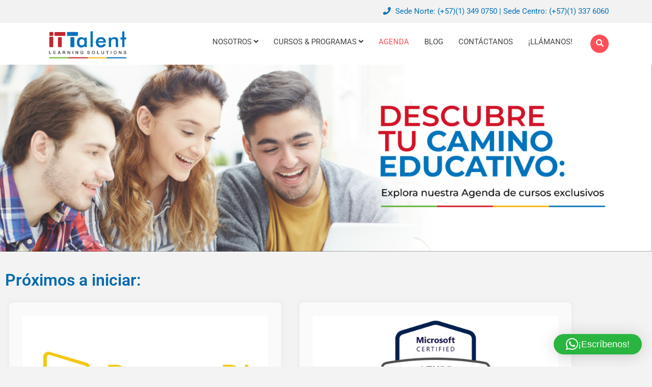

--- FILE ---
content_type: text/html; charset=UTF-8
request_url: https://ittalent.com.co/agenda/
body_size: 21587
content:
<!DOCTYPE html>
<html lang="es">
<head>
<meta charset="UTF-8">
<meta name="viewport" content="width=device-width, initial-scale=1">
<link rel="profile" href="http://gmpg.org/xfn/11">
<link rel="pingback" href="https://ittalent.com.co/xmlrpc.php">

<script type="text/javascript" id="lpData">
/* <![CDATA[ */
var lpData = {"site_url":"https:\/\/ittalent.com.co","user_id":"0","theme":"bright","lp_rest_url":"https:\/\/ittalent.com.co\/wp-json\/","nonce":"a8103c8097","is_course_archive":"","courses_url":"https:\/\/ittalent.com.co\/cursos-programas\/","urlParams":[],"lp_version":"4.3.2.5","lp_rest_load_ajax":"https:\/\/ittalent.com.co\/wp-json\/lp\/v1\/load_content_via_ajax\/","ajaxUrl":"https:\/\/ittalent.com.co\/wp-admin\/admin-ajax.php","lpAjaxUrl":"https:\/\/ittalent.com.co\/lp-ajax-handle","coverImageRatio":"5.16","toast":{"gravity":"bottom","position":"center","duration":3000,"close":1,"stopOnFocus":1,"classPrefix":"lp-toast"},"i18n":[]};
/* ]]> */
</script>
<script type="text/javascript" id="lpSettingCourses">
/* <![CDATA[ */
var lpSettingCourses = {"lpArchiveLoadAjax":"1","lpArchiveNoLoadAjaxFirst":"0","lpArchivePaginationType":"","noLoadCoursesJs":"0"};
/* ]]> */
</script>
		<style id="learn-press-custom-css">
			:root {
				--lp-container-max-width: 1290px;
				--lp-cotainer-padding: 1rem;
				--lp-primary-color: #c1272d;
				--lp-secondary-color: #0071bc;
			}
		</style>
		<meta name='robots' content='index, follow, max-image-preview:large, max-snippet:-1, max-video-preview:-1' />
	<style>img:is([sizes="auto" i], [sizes^="auto," i]) { contain-intrinsic-size: 3000px 1500px }</style>
	
	<!-- This site is optimized with the Yoast SEO plugin v25.5 - https://yoast.com/wordpress/plugins/seo/ -->
	<title>Agenda - ITTalent</title>
	<link rel="canonical" href="https://ittalent.com.co/agenda/" />
	<meta property="og:locale" content="es_ES" />
	<meta property="og:type" content="article" />
	<meta property="og:title" content="Agenda - ITTalent" />
	<meta property="og:description" content="Próximos a iniciar: PL-300T00: Microsoft Power BI Data Analyst: Duración: 24 horas Fecha Inicio: 24 de febrero Horario: 18:00 &#8211;&#8230;" />
	<meta property="og:url" content="https://ittalent.com.co/agenda/" />
	<meta property="og:site_name" content="ITTalent" />
	<meta property="article:publisher" content="https://www.facebook.com/ITTalentCo" />
	<meta property="article:modified_time" content="2025-02-15T23:09:14+00:00" />
	<meta property="og:image" content="https://ittalent.com.co/wp-content/uploads/2024/01/banner.png" />
	<meta property="og:image:width" content="1920" />
	<meta property="og:image:height" content="550" />
	<meta property="og:image:type" content="image/png" />
	<meta name="twitter:card" content="summary_large_image" />
	<meta name="twitter:site" content="@IttalentCo" />
	<meta name="twitter:label1" content="Tiempo de lectura" />
	<meta name="twitter:data1" content="4 minutos" />
	<script type="application/ld+json" class="yoast-schema-graph">{"@context":"https://schema.org","@graph":[{"@type":"WebPage","@id":"https://ittalent.com.co/agenda/","url":"https://ittalent.com.co/agenda/","name":"Agenda - ITTalent","isPartOf":{"@id":"https://ittalent.com.co/#website"},"primaryImageOfPage":{"@id":"https://ittalent.com.co/agenda/#primaryimage"},"image":{"@id":"https://ittalent.com.co/agenda/#primaryimage"},"thumbnailUrl":"https://ittalent.com.co/wp-content/uploads/2024/01/banner.png","datePublished":"2019-09-11T14:46:27+00:00","dateModified":"2025-02-15T23:09:14+00:00","breadcrumb":{"@id":"https://ittalent.com.co/agenda/#breadcrumb"},"inLanguage":"es","potentialAction":[{"@type":"ReadAction","target":["https://ittalent.com.co/agenda/"]}]},{"@type":"ImageObject","inLanguage":"es","@id":"https://ittalent.com.co/agenda/#primaryimage","url":"https://ittalent.com.co/wp-content/uploads/2024/01/banner.png","contentUrl":"https://ittalent.com.co/wp-content/uploads/2024/01/banner.png","width":1920,"height":550},{"@type":"BreadcrumbList","@id":"https://ittalent.com.co/agenda/#breadcrumb","itemListElement":[{"@type":"ListItem","position":1,"name":"Portada","item":"https://ittalent.com.co/"},{"@type":"ListItem","position":2,"name":"Agenda"}]},{"@type":"WebSite","@id":"https://ittalent.com.co/#website","url":"https://ittalent.com.co/","name":"ITTalent","description":"Learning Solutions","publisher":{"@id":"https://ittalent.com.co/#organization"},"potentialAction":[{"@type":"SearchAction","target":{"@type":"EntryPoint","urlTemplate":"https://ittalent.com.co/?s={search_term_string}"},"query-input":{"@type":"PropertyValueSpecification","valueRequired":true,"valueName":"search_term_string"}}],"inLanguage":"es"},{"@type":"Organization","@id":"https://ittalent.com.co/#organization","name":"ITTalent","url":"https://ittalent.com.co/","logo":{"@type":"ImageObject","inLanguage":"es","@id":"https://ittalent.com.co/#/schema/logo/image/","url":"https://ittalent.com.co/wp-content/uploads/2019/03/cropped-logo_ITTalent.png","contentUrl":"https://ittalent.com.co/wp-content/uploads/2019/03/cropped-logo_ITTalent.png","width":239,"height":99,"caption":"ITTalent"},"image":{"@id":"https://ittalent.com.co/#/schema/logo/image/"},"sameAs":["https://www.facebook.com/ITTalentCo","https://x.com/IttalentCo","https://www.linkedin.com/company/ittalent-learning-solutions/"]}]}</script>
	<!-- / Yoast SEO plugin. -->


<link rel='dns-prefetch' href='//use.fontawesome.com' />
<link rel='dns-prefetch' href='//fonts.googleapis.com' />
<link rel="alternate" type="application/rss+xml" title="ITTalent &raquo; Feed" href="https://ittalent.com.co/feed/" />
<link rel="alternate" type="application/rss+xml" title="ITTalent &raquo; Feed de los comentarios" href="https://ittalent.com.co/comments/feed/" />
<style type="text/css">.brave_popup{display:none}</style><script data-no-optimize="1"> var brave_popup_data = {}; var bravepop_emailValidation=false; var brave_popup_videos = {};  var brave_popup_formData = {};var brave_popup_adminUser = false; var brave_popup_pageInfo = {"type":"single","pageID":5970,"singleType":"page"};  var bravepop_emailSuggestions={};</script><script type="text/javascript">
/* <![CDATA[ */
window._wpemojiSettings = {"baseUrl":"https:\/\/s.w.org\/images\/core\/emoji\/16.0.1\/72x72\/","ext":".png","svgUrl":"https:\/\/s.w.org\/images\/core\/emoji\/16.0.1\/svg\/","svgExt":".svg","source":{"concatemoji":"https:\/\/ittalent.com.co\/wp-includes\/js\/wp-emoji-release.min.js?ver=6.8.3"}};
/*! This file is auto-generated */
!function(s,n){var o,i,e;function c(e){try{var t={supportTests:e,timestamp:(new Date).valueOf()};sessionStorage.setItem(o,JSON.stringify(t))}catch(e){}}function p(e,t,n){e.clearRect(0,0,e.canvas.width,e.canvas.height),e.fillText(t,0,0);var t=new Uint32Array(e.getImageData(0,0,e.canvas.width,e.canvas.height).data),a=(e.clearRect(0,0,e.canvas.width,e.canvas.height),e.fillText(n,0,0),new Uint32Array(e.getImageData(0,0,e.canvas.width,e.canvas.height).data));return t.every(function(e,t){return e===a[t]})}function u(e,t){e.clearRect(0,0,e.canvas.width,e.canvas.height),e.fillText(t,0,0);for(var n=e.getImageData(16,16,1,1),a=0;a<n.data.length;a++)if(0!==n.data[a])return!1;return!0}function f(e,t,n,a){switch(t){case"flag":return n(e,"\ud83c\udff3\ufe0f\u200d\u26a7\ufe0f","\ud83c\udff3\ufe0f\u200b\u26a7\ufe0f")?!1:!n(e,"\ud83c\udde8\ud83c\uddf6","\ud83c\udde8\u200b\ud83c\uddf6")&&!n(e,"\ud83c\udff4\udb40\udc67\udb40\udc62\udb40\udc65\udb40\udc6e\udb40\udc67\udb40\udc7f","\ud83c\udff4\u200b\udb40\udc67\u200b\udb40\udc62\u200b\udb40\udc65\u200b\udb40\udc6e\u200b\udb40\udc67\u200b\udb40\udc7f");case"emoji":return!a(e,"\ud83e\udedf")}return!1}function g(e,t,n,a){var r="undefined"!=typeof WorkerGlobalScope&&self instanceof WorkerGlobalScope?new OffscreenCanvas(300,150):s.createElement("canvas"),o=r.getContext("2d",{willReadFrequently:!0}),i=(o.textBaseline="top",o.font="600 32px Arial",{});return e.forEach(function(e){i[e]=t(o,e,n,a)}),i}function t(e){var t=s.createElement("script");t.src=e,t.defer=!0,s.head.appendChild(t)}"undefined"!=typeof Promise&&(o="wpEmojiSettingsSupports",i=["flag","emoji"],n.supports={everything:!0,everythingExceptFlag:!0},e=new Promise(function(e){s.addEventListener("DOMContentLoaded",e,{once:!0})}),new Promise(function(t){var n=function(){try{var e=JSON.parse(sessionStorage.getItem(o));if("object"==typeof e&&"number"==typeof e.timestamp&&(new Date).valueOf()<e.timestamp+604800&&"object"==typeof e.supportTests)return e.supportTests}catch(e){}return null}();if(!n){if("undefined"!=typeof Worker&&"undefined"!=typeof OffscreenCanvas&&"undefined"!=typeof URL&&URL.createObjectURL&&"undefined"!=typeof Blob)try{var e="postMessage("+g.toString()+"("+[JSON.stringify(i),f.toString(),p.toString(),u.toString()].join(",")+"));",a=new Blob([e],{type:"text/javascript"}),r=new Worker(URL.createObjectURL(a),{name:"wpTestEmojiSupports"});return void(r.onmessage=function(e){c(n=e.data),r.terminate(),t(n)})}catch(e){}c(n=g(i,f,p,u))}t(n)}).then(function(e){for(var t in e)n.supports[t]=e[t],n.supports.everything=n.supports.everything&&n.supports[t],"flag"!==t&&(n.supports.everythingExceptFlag=n.supports.everythingExceptFlag&&n.supports[t]);n.supports.everythingExceptFlag=n.supports.everythingExceptFlag&&!n.supports.flag,n.DOMReady=!1,n.readyCallback=function(){n.DOMReady=!0}}).then(function(){return e}).then(function(){var e;n.supports.everything||(n.readyCallback(),(e=n.source||{}).concatemoji?t(e.concatemoji):e.wpemoji&&e.twemoji&&(t(e.twemoji),t(e.wpemoji)))}))}((window,document),window._wpemojiSettings);
/* ]]> */
</script>
<link rel='stylesheet' id='education-icon-collection-css' href='https://ittalent.com.co/wp-content/themes/bright/assets/css/education-icon-collection.css?ver=1.0' type='text/css' media='all' />
<style id='wp-emoji-styles-inline-css' type='text/css'>

	img.wp-smiley, img.emoji {
		display: inline !important;
		border: none !important;
		box-shadow: none !important;
		height: 1em !important;
		width: 1em !important;
		margin: 0 0.07em !important;
		vertical-align: -0.1em !important;
		background: none !important;
		padding: 0 !important;
	}
</style>
<style id='classic-theme-styles-inline-css' type='text/css'>
/*! This file is auto-generated */
.wp-block-button__link{color:#fff;background-color:#32373c;border-radius:9999px;box-shadow:none;text-decoration:none;padding:calc(.667em + 2px) calc(1.333em + 2px);font-size:1.125em}.wp-block-file__button{background:#32373c;color:#fff;text-decoration:none}
</style>
<style id='font-awesome-svg-styles-default-inline-css' type='text/css'>
.svg-inline--fa {
  display: inline-block;
  height: 1em;
  overflow: visible;
  vertical-align: -.125em;
}
</style>
<link rel='stylesheet' id='font-awesome-svg-styles-css' href='https://ittalent.com.co/wp-content/uploads/font-awesome/v5.15.4/css/svg-with-js.css' type='text/css' media='all' />
<style id='font-awesome-svg-styles-inline-css' type='text/css'>
   .wp-block-font-awesome-icon svg::before,
   .wp-rich-text-font-awesome-icon svg::before {content: unset;}
</style>
<style id='global-styles-inline-css' type='text/css'>
:root{--wp--preset--aspect-ratio--square: 1;--wp--preset--aspect-ratio--4-3: 4/3;--wp--preset--aspect-ratio--3-4: 3/4;--wp--preset--aspect-ratio--3-2: 3/2;--wp--preset--aspect-ratio--2-3: 2/3;--wp--preset--aspect-ratio--16-9: 16/9;--wp--preset--aspect-ratio--9-16: 9/16;--wp--preset--color--black: #000000;--wp--preset--color--cyan-bluish-gray: #abb8c3;--wp--preset--color--white: #ffffff;--wp--preset--color--pale-pink: #f78da7;--wp--preset--color--vivid-red: #cf2e2e;--wp--preset--color--luminous-vivid-orange: #ff6900;--wp--preset--color--luminous-vivid-amber: #fcb900;--wp--preset--color--light-green-cyan: #7bdcb5;--wp--preset--color--vivid-green-cyan: #00d084;--wp--preset--color--pale-cyan-blue: #8ed1fc;--wp--preset--color--vivid-cyan-blue: #0693e3;--wp--preset--color--vivid-purple: #9b51e0;--wp--preset--gradient--vivid-cyan-blue-to-vivid-purple: linear-gradient(135deg,rgba(6,147,227,1) 0%,rgb(155,81,224) 100%);--wp--preset--gradient--light-green-cyan-to-vivid-green-cyan: linear-gradient(135deg,rgb(122,220,180) 0%,rgb(0,208,130) 100%);--wp--preset--gradient--luminous-vivid-amber-to-luminous-vivid-orange: linear-gradient(135deg,rgba(252,185,0,1) 0%,rgba(255,105,0,1) 100%);--wp--preset--gradient--luminous-vivid-orange-to-vivid-red: linear-gradient(135deg,rgba(255,105,0,1) 0%,rgb(207,46,46) 100%);--wp--preset--gradient--very-light-gray-to-cyan-bluish-gray: linear-gradient(135deg,rgb(238,238,238) 0%,rgb(169,184,195) 100%);--wp--preset--gradient--cool-to-warm-spectrum: linear-gradient(135deg,rgb(74,234,220) 0%,rgb(151,120,209) 20%,rgb(207,42,186) 40%,rgb(238,44,130) 60%,rgb(251,105,98) 80%,rgb(254,248,76) 100%);--wp--preset--gradient--blush-light-purple: linear-gradient(135deg,rgb(255,206,236) 0%,rgb(152,150,240) 100%);--wp--preset--gradient--blush-bordeaux: linear-gradient(135deg,rgb(254,205,165) 0%,rgb(254,45,45) 50%,rgb(107,0,62) 100%);--wp--preset--gradient--luminous-dusk: linear-gradient(135deg,rgb(255,203,112) 0%,rgb(199,81,192) 50%,rgb(65,88,208) 100%);--wp--preset--gradient--pale-ocean: linear-gradient(135deg,rgb(255,245,203) 0%,rgb(182,227,212) 50%,rgb(51,167,181) 100%);--wp--preset--gradient--electric-grass: linear-gradient(135deg,rgb(202,248,128) 0%,rgb(113,206,126) 100%);--wp--preset--gradient--midnight: linear-gradient(135deg,rgb(2,3,129) 0%,rgb(40,116,252) 100%);--wp--preset--font-size--small: 13px;--wp--preset--font-size--medium: 20px;--wp--preset--font-size--large: 36px;--wp--preset--font-size--x-large: 42px;--wp--preset--spacing--20: 0.44rem;--wp--preset--spacing--30: 0.67rem;--wp--preset--spacing--40: 1rem;--wp--preset--spacing--50: 1.5rem;--wp--preset--spacing--60: 2.25rem;--wp--preset--spacing--70: 3.38rem;--wp--preset--spacing--80: 5.06rem;--wp--preset--shadow--natural: 6px 6px 9px rgba(0, 0, 0, 0.2);--wp--preset--shadow--deep: 12px 12px 50px rgba(0, 0, 0, 0.4);--wp--preset--shadow--sharp: 6px 6px 0px rgba(0, 0, 0, 0.2);--wp--preset--shadow--outlined: 6px 6px 0px -3px rgba(255, 255, 255, 1), 6px 6px rgba(0, 0, 0, 1);--wp--preset--shadow--crisp: 6px 6px 0px rgba(0, 0, 0, 1);}:where(.is-layout-flex){gap: 0.5em;}:where(.is-layout-grid){gap: 0.5em;}body .is-layout-flex{display: flex;}.is-layout-flex{flex-wrap: wrap;align-items: center;}.is-layout-flex > :is(*, div){margin: 0;}body .is-layout-grid{display: grid;}.is-layout-grid > :is(*, div){margin: 0;}:where(.wp-block-columns.is-layout-flex){gap: 2em;}:where(.wp-block-columns.is-layout-grid){gap: 2em;}:where(.wp-block-post-template.is-layout-flex){gap: 1.25em;}:where(.wp-block-post-template.is-layout-grid){gap: 1.25em;}.has-black-color{color: var(--wp--preset--color--black) !important;}.has-cyan-bluish-gray-color{color: var(--wp--preset--color--cyan-bluish-gray) !important;}.has-white-color{color: var(--wp--preset--color--white) !important;}.has-pale-pink-color{color: var(--wp--preset--color--pale-pink) !important;}.has-vivid-red-color{color: var(--wp--preset--color--vivid-red) !important;}.has-luminous-vivid-orange-color{color: var(--wp--preset--color--luminous-vivid-orange) !important;}.has-luminous-vivid-amber-color{color: var(--wp--preset--color--luminous-vivid-amber) !important;}.has-light-green-cyan-color{color: var(--wp--preset--color--light-green-cyan) !important;}.has-vivid-green-cyan-color{color: var(--wp--preset--color--vivid-green-cyan) !important;}.has-pale-cyan-blue-color{color: var(--wp--preset--color--pale-cyan-blue) !important;}.has-vivid-cyan-blue-color{color: var(--wp--preset--color--vivid-cyan-blue) !important;}.has-vivid-purple-color{color: var(--wp--preset--color--vivid-purple) !important;}.has-black-background-color{background-color: var(--wp--preset--color--black) !important;}.has-cyan-bluish-gray-background-color{background-color: var(--wp--preset--color--cyan-bluish-gray) !important;}.has-white-background-color{background-color: var(--wp--preset--color--white) !important;}.has-pale-pink-background-color{background-color: var(--wp--preset--color--pale-pink) !important;}.has-vivid-red-background-color{background-color: var(--wp--preset--color--vivid-red) !important;}.has-luminous-vivid-orange-background-color{background-color: var(--wp--preset--color--luminous-vivid-orange) !important;}.has-luminous-vivid-amber-background-color{background-color: var(--wp--preset--color--luminous-vivid-amber) !important;}.has-light-green-cyan-background-color{background-color: var(--wp--preset--color--light-green-cyan) !important;}.has-vivid-green-cyan-background-color{background-color: var(--wp--preset--color--vivid-green-cyan) !important;}.has-pale-cyan-blue-background-color{background-color: var(--wp--preset--color--pale-cyan-blue) !important;}.has-vivid-cyan-blue-background-color{background-color: var(--wp--preset--color--vivid-cyan-blue) !important;}.has-vivid-purple-background-color{background-color: var(--wp--preset--color--vivid-purple) !important;}.has-black-border-color{border-color: var(--wp--preset--color--black) !important;}.has-cyan-bluish-gray-border-color{border-color: var(--wp--preset--color--cyan-bluish-gray) !important;}.has-white-border-color{border-color: var(--wp--preset--color--white) !important;}.has-pale-pink-border-color{border-color: var(--wp--preset--color--pale-pink) !important;}.has-vivid-red-border-color{border-color: var(--wp--preset--color--vivid-red) !important;}.has-luminous-vivid-orange-border-color{border-color: var(--wp--preset--color--luminous-vivid-orange) !important;}.has-luminous-vivid-amber-border-color{border-color: var(--wp--preset--color--luminous-vivid-amber) !important;}.has-light-green-cyan-border-color{border-color: var(--wp--preset--color--light-green-cyan) !important;}.has-vivid-green-cyan-border-color{border-color: var(--wp--preset--color--vivid-green-cyan) !important;}.has-pale-cyan-blue-border-color{border-color: var(--wp--preset--color--pale-cyan-blue) !important;}.has-vivid-cyan-blue-border-color{border-color: var(--wp--preset--color--vivid-cyan-blue) !important;}.has-vivid-purple-border-color{border-color: var(--wp--preset--color--vivid-purple) !important;}.has-vivid-cyan-blue-to-vivid-purple-gradient-background{background: var(--wp--preset--gradient--vivid-cyan-blue-to-vivid-purple) !important;}.has-light-green-cyan-to-vivid-green-cyan-gradient-background{background: var(--wp--preset--gradient--light-green-cyan-to-vivid-green-cyan) !important;}.has-luminous-vivid-amber-to-luminous-vivid-orange-gradient-background{background: var(--wp--preset--gradient--luminous-vivid-amber-to-luminous-vivid-orange) !important;}.has-luminous-vivid-orange-to-vivid-red-gradient-background{background: var(--wp--preset--gradient--luminous-vivid-orange-to-vivid-red) !important;}.has-very-light-gray-to-cyan-bluish-gray-gradient-background{background: var(--wp--preset--gradient--very-light-gray-to-cyan-bluish-gray) !important;}.has-cool-to-warm-spectrum-gradient-background{background: var(--wp--preset--gradient--cool-to-warm-spectrum) !important;}.has-blush-light-purple-gradient-background{background: var(--wp--preset--gradient--blush-light-purple) !important;}.has-blush-bordeaux-gradient-background{background: var(--wp--preset--gradient--blush-bordeaux) !important;}.has-luminous-dusk-gradient-background{background: var(--wp--preset--gradient--luminous-dusk) !important;}.has-pale-ocean-gradient-background{background: var(--wp--preset--gradient--pale-ocean) !important;}.has-electric-grass-gradient-background{background: var(--wp--preset--gradient--electric-grass) !important;}.has-midnight-gradient-background{background: var(--wp--preset--gradient--midnight) !important;}.has-small-font-size{font-size: var(--wp--preset--font-size--small) !important;}.has-medium-font-size{font-size: var(--wp--preset--font-size--medium) !important;}.has-large-font-size{font-size: var(--wp--preset--font-size--large) !important;}.has-x-large-font-size{font-size: var(--wp--preset--font-size--x-large) !important;}
:where(.wp-block-post-template.is-layout-flex){gap: 1.25em;}:where(.wp-block-post-template.is-layout-grid){gap: 1.25em;}
:where(.wp-block-columns.is-layout-flex){gap: 2em;}:where(.wp-block-columns.is-layout-grid){gap: 2em;}
:root :where(.wp-block-pullquote){font-size: 1.5em;line-height: 1.6;}
</style>
<link rel='stylesheet' id='lswssp-public-css-css' href='https://ittalent.com.co/wp-content/plugins/logo-showcase-with-slick-slider/assets/css/lswss-public.css?ver=3.3.5' type='text/css' media='all' />
<link rel='stylesheet' id='contact-form-7-css' href='https://ittalent.com.co/wp-content/plugins/contact-form-7/includes/css/styles.css?ver=6.1.4' type='text/css' media='all' />
<link rel='stylesheet' id='ufw-style-css' href='https://ittalent.com.co/wp-content/plugins/ultimate-floating-widgets/public/css/style.css?ver=3.0' type='text/css' media='all' />
<link rel='stylesheet' id='ufw-anim-css' href='https://ittalent.com.co/wp-content/plugins/ultimate-floating-widgets/public/css/animate.min.css?ver=6.8.3' type='text/css' media='all' />
<link rel='stylesheet' id='ufw-fontawesome-css' href='https://use.fontawesome.com/releases/v6.7.2/css/all.css?ver=6.8.3' type='text/css' media='all' />
<link rel='stylesheet' id='wpos-slick-style-css' href='https://ittalent.com.co/wp-content/plugins/wp-logo-showcase-responsive-slider-slider/assets/css/slick.css?ver=3.8.4' type='text/css' media='all' />
<link rel='stylesheet' id='wpls-public-style-css' href='https://ittalent.com.co/wp-content/plugins/wp-logo-showcase-responsive-slider-slider/assets/css/wpls-public.css?ver=3.8.4' type='text/css' media='all' />
<link rel='stylesheet' id='wp-components-css' href='https://ittalent.com.co/wp-includes/css/dist/components/style.min.css?ver=6.8.3' type='text/css' media='all' />
<link rel='stylesheet' id='godaddy-styles-css' href='https://ittalent.com.co/wp-content/mu-plugins/vendor/wpex/godaddy-launch/includes/Dependencies/GoDaddy/Styles/build/latest.css?ver=2.0.2' type='text/css' media='all' />
<link rel='stylesheet' id='bright-style-css' href='https://ittalent.com.co/wp-content/themes/bright/style.css?ver=6.8.3' type='text/css' media='all' />
<link rel='stylesheet' id='bootstrap-css' href='https://ittalent.com.co/wp-content/themes/bright/assets/bootstrap-4/css/bootstrap.min.css?ver=4.1.3' type='text/css' media='all' />
<link rel='stylesheet' id='owl-carousel-css' href='https://ittalent.com.co/wp-content/themes/bright/css/owl.carousel.css?ver=1.3.3' type='text/css' media='all' />
<link rel='stylesheet' id='font-awesoume-css' href='https://ittalent.com.co/wp-content/themes/bright/assets/css/font-awesome.min.css?ver=4.6.3' type='text/css' media='all' />
<link rel='stylesheet' id='animate-css' href='https://ittalent.com.co/wp-content/themes/bright/assets/css/animate.css?ver=4.6.3' type='text/css' media='all' />
<link rel='stylesheet' id='bright-main-style-css' href='https://ittalent.com.co/wp-content/themes/bright/css/main.min.css?ver=1.0' type='text/css' media='all' />
<link rel='stylesheet' id='bright-color-css' href='https://ittalent.com.co/wp-content/themes/bright/css/color.css?ver=1.0' type='text/css' media='all' />
<link rel='stylesheet' id='bright-custom-css' href='https://ittalent.com.co/wp-content/themes/bright/css/custom.css?ver=1.0' type='text/css' media='all' />
<style id='bright-custom-inline-css' type='text/css'>
.logo-wrapper img { max-width: 200px; }.logo-wrapper img { max-height: 70px; }.navbar-bright .affix .logo-wrapper .custom-logo-link img { max-width: 121px; }.navbar-bright .affix .logo-wrapper .custom-logo-link img { max-height: 70px; }
		    .logo-wrapper .custom-logo-link {
		        margin-top: 0px;
		        margin-bottom: 0px;
		    }
		    @media (min-width: 768px){
			    .navbar-bright .bright-main-menu>li>a {
			        padding-top: 25px;
			        padding-bottom: 32px;
			        padding-left: 15px;
			        padding-right: 15px;
			    }
			}
			h1, h2, h3, h4, h5, h6,
			.teacher.bright-instructor-content-type-grid .teacher-item .teacher-desc a h3,
			.teacher.bright-instructor-content-type-slider .teacher-item .teacher-desc a h3,
			.courses-wrap .course-detail-wrap .course-content h3 a,
			.bright_vc_row-color-white .ep_sign_up_now h2,
			.bright_vc_row-color-white .ep_sign_up_now h4 {
				color: #212121;
			}
			.footer-widgets {
				padding-top: 75px;
			    padding-bottom: 33px;
			    background: #0071bc;
			    color: #ffffff;
			}
			.footer-widgets .widget-title {
				color: #ffffff;
			}
			.footer-widgets a,
			.footer-widgets .news-grid-item .news-title a,
			.footer-widgets .teacher-item .teacher-desc h3,
			.footer-widgets .courses-wrap .course-detail-wrap .course-content h3 a {
				color: #ffffff;
			}
			.site-info {
				padding-top: 9px;
			    padding-bottom: 9px;
			    background: #0071bc;
			    color: #ffffff;
			}
			.site-info a {
				color: #fff;
			}
			.bright-course-slider .bright-course-item figcaption {
			    min-height: 170px;
			}
			.navbar-bright {
				background: #ffffff;
			}
			body.page .navbar-bright.header-transparent .site-header-wrapper, body.bright-global-page-header-transparent .navbar-bright .site-header-wrapper {
				background: rgba(0, 0, 0, 0.7)!important;
			}
			.navbar-default .bright-main-menu>li>a {
				color: #444;
			}
			.navbar-default .bright-main-menu>li>a:focus, .navbar-default .bright-main-menu>li>a:hover, .navbar-bright .bright-main-menu-wrapper .bright-main-menu li.current-menu-ancestor>a {
			    color: #FF4F57;
			}
			.navbar-bright .bright-main-menu-wrapper .dropdown-menu li>a:hover,
			.navbar-bright .bright-main-menu-wrapper .dropdown-menu li.current-menu-item>a {
				color: #ffffff;
			}
			.header-transparent.navbar-bright .bright-main-menu>li>a, body.bright-global-page-header-transparent .navbar-bright .bright-main-menu>li>a, .logo-wrapper .site-title.site-title-transparent a {
			    color: #dadada;
			}
			.header-transparent.navbar-bright .bright-main-menu>li>a:hover, body.bright-global-page-header-transparent .navbar-bright .bright-main-menu>li>a:hover {
			    color: #ffffff;
			}
			.navbar-bright .bright-main-menu-wrapper .dropdown-menu {
				background: #ffffff;
			}
			.navbar-bright .bright-main-menu-wrapper .dropdown-menu li>a {
				color: #656565;
			}
			@media (min-width: 768px){
				.navbar-bright .bright-main-menu-wrapper .dropdown-menu {
					min-width: 260px;
				}
			}
			.bright-page-title-area:before {
				background: rgba(0, 0, 0, 0.7);
			}
			.bright-page-title-area {
				padding-top: 69px;
				padding-bottom: 69px;
			}
			#bbpress-forums,
			#bbpress-forums .bbp-forum-info .bbp-forum-content, 
			#bbpress-forums p.bbp-topic-meta,
			.ep_sign_up_now,
			.bright_vc_row-color-white .testimonial-item,
			body {
				color: #444444;
				line-height: 25px;
				font-size: 15px;
			}
			body {
				background: #f3f3f3;				
			}
		    .bright-pre-header {
		    background: #f2f2f2;
		    color: #0071bc;
		}
		.bright-pre-header a {
			color: #0071bc;
		}
</style>
<link rel='stylesheet' id='bright-main-fonts-css' href='https://fonts.googleapis.com/css?family=Roboto%3A300%2C400%2C400i%2C500%2C500i%2C700%2C900%7CMontserrat%3A300%2C400%2C500%2C600%2C700%2C800%2C900&#038;subset' type='text/css' media='all' />
<link rel='stylesheet' id='learnpress-import-export-global-css' href='https://ittalent.com.co/wp-content/plugins/learnpress-import-export/assets/dist/css/frontend/learnpress-import-export-global.css?ver=696f221869a99' type='text/css' media='all' />
<link rel='stylesheet' id='font-awesome-official-css' href='https://use.fontawesome.com/releases/v5.15.4/css/all.css' type='text/css' media='all' integrity="sha384-DyZ88mC6Up2uqS4h/KRgHuoeGwBcD4Ng9SiP4dIRy0EXTlnuz47vAwmeGwVChigm" crossorigin="anonymous" />
<link rel='stylesheet' id='elementor-icons-css' href='https://ittalent.com.co/wp-content/plugins/elementor/assets/lib/eicons/css/elementor-icons.min.css?ver=5.45.0' type='text/css' media='all' />
<link rel='stylesheet' id='elementor-frontend-css' href='https://ittalent.com.co/wp-content/plugins/elementor/assets/css/frontend.min.css?ver=3.34.1' type='text/css' media='all' />
<link rel='stylesheet' id='elementor-post-6612-css' href='https://ittalent.com.co/wp-content/uploads/elementor/css/post-6612.css?ver=1768656213' type='text/css' media='all' />
<link rel='stylesheet' id='widget-image-css' href='https://ittalent.com.co/wp-content/plugins/elementor/assets/css/widget-image.min.css?ver=3.34.1' type='text/css' media='all' />
<link rel='stylesheet' id='widget-heading-css' href='https://ittalent.com.co/wp-content/plugins/elementor/assets/css/widget-heading.min.css?ver=3.34.1' type='text/css' media='all' />
<link rel='stylesheet' id='e-animation-grow-css' href='https://ittalent.com.co/wp-content/plugins/elementor/assets/lib/animations/styles/e-animation-grow.min.css?ver=3.34.1' type='text/css' media='all' />
<link rel='stylesheet' id='e-animation-fadeInDown-css' href='https://ittalent.com.co/wp-content/plugins/elementor/assets/lib/animations/styles/fadeInDown.min.css?ver=3.34.1' type='text/css' media='all' />
<link rel='stylesheet' id='widget-spacer-css' href='https://ittalent.com.co/wp-content/plugins/elementor/assets/css/widget-spacer.min.css?ver=3.34.1' type='text/css' media='all' />
<link rel='stylesheet' id='elementor-post-5970-css' href='https://ittalent.com.co/wp-content/uploads/elementor/css/post-5970.css?ver=1768657068' type='text/css' media='all' />
<link rel='stylesheet' id='learnpress-widgets-css' href='https://ittalent.com.co/wp-content/plugins/learnpress/assets/css/widgets.min.css?ver=4.3.2.5' type='text/css' media='all' />
<link rel='stylesheet' id='font-awesome-official-v4shim-css' href='https://use.fontawesome.com/releases/v5.15.4/css/v4-shims.css' type='text/css' media='all' integrity="sha384-Vq76wejb3QJM4nDatBa5rUOve+9gkegsjCebvV/9fvXlGWo4HCMR4cJZjjcF6Viv" crossorigin="anonymous" />
<style id='font-awesome-official-v4shim-inline-css' type='text/css'>
@font-face {
font-family: "FontAwesome";
font-display: block;
src: url("https://use.fontawesome.com/releases/v5.15.4/webfonts/fa-brands-400.eot"),
		url("https://use.fontawesome.com/releases/v5.15.4/webfonts/fa-brands-400.eot?#iefix") format("embedded-opentype"),
		url("https://use.fontawesome.com/releases/v5.15.4/webfonts/fa-brands-400.woff2") format("woff2"),
		url("https://use.fontawesome.com/releases/v5.15.4/webfonts/fa-brands-400.woff") format("woff"),
		url("https://use.fontawesome.com/releases/v5.15.4/webfonts/fa-brands-400.ttf") format("truetype"),
		url("https://use.fontawesome.com/releases/v5.15.4/webfonts/fa-brands-400.svg#fontawesome") format("svg");
}

@font-face {
font-family: "FontAwesome";
font-display: block;
src: url("https://use.fontawesome.com/releases/v5.15.4/webfonts/fa-solid-900.eot"),
		url("https://use.fontawesome.com/releases/v5.15.4/webfonts/fa-solid-900.eot?#iefix") format("embedded-opentype"),
		url("https://use.fontawesome.com/releases/v5.15.4/webfonts/fa-solid-900.woff2") format("woff2"),
		url("https://use.fontawesome.com/releases/v5.15.4/webfonts/fa-solid-900.woff") format("woff"),
		url("https://use.fontawesome.com/releases/v5.15.4/webfonts/fa-solid-900.ttf") format("truetype"),
		url("https://use.fontawesome.com/releases/v5.15.4/webfonts/fa-solid-900.svg#fontawesome") format("svg");
}

@font-face {
font-family: "FontAwesome";
font-display: block;
src: url("https://use.fontawesome.com/releases/v5.15.4/webfonts/fa-regular-400.eot"),
		url("https://use.fontawesome.com/releases/v5.15.4/webfonts/fa-regular-400.eot?#iefix") format("embedded-opentype"),
		url("https://use.fontawesome.com/releases/v5.15.4/webfonts/fa-regular-400.woff2") format("woff2"),
		url("https://use.fontawesome.com/releases/v5.15.4/webfonts/fa-regular-400.woff") format("woff"),
		url("https://use.fontawesome.com/releases/v5.15.4/webfonts/fa-regular-400.ttf") format("truetype"),
		url("https://use.fontawesome.com/releases/v5.15.4/webfonts/fa-regular-400.svg#fontawesome") format("svg");
unicode-range: U+F004-F005,U+F007,U+F017,U+F022,U+F024,U+F02E,U+F03E,U+F044,U+F057-F059,U+F06E,U+F070,U+F075,U+F07B-F07C,U+F080,U+F086,U+F089,U+F094,U+F09D,U+F0A0,U+F0A4-F0A7,U+F0C5,U+F0C7-F0C8,U+F0E0,U+F0EB,U+F0F3,U+F0F8,U+F0FE,U+F111,U+F118-F11A,U+F11C,U+F133,U+F144,U+F146,U+F14A,U+F14D-F14E,U+F150-F152,U+F15B-F15C,U+F164-F165,U+F185-F186,U+F191-F192,U+F1AD,U+F1C1-F1C9,U+F1CD,U+F1D8,U+F1E3,U+F1EA,U+F1F6,U+F1F9,U+F20A,U+F247-F249,U+F24D,U+F254-F25B,U+F25D,U+F267,U+F271-F274,U+F279,U+F28B,U+F28D,U+F2B5-F2B6,U+F2B9,U+F2BB,U+F2BD,U+F2C1-F2C2,U+F2D0,U+F2D2,U+F2DC,U+F2ED,U+F328,U+F358-F35B,U+F3A5,U+F3D1,U+F410,U+F4AD;
}
</style>
<link rel='stylesheet' id='elementor-gf-local-roboto-css' href='https://ittalent.com.co/wp-content/uploads/elementor/google-fonts/css/roboto.css?ver=1742226558' type='text/css' media='all' />
<link rel='stylesheet' id='elementor-gf-local-robotoslab-css' href='https://ittalent.com.co/wp-content/uploads/elementor/google-fonts/css/robotoslab.css?ver=1742226560' type='text/css' media='all' />
<script type="text/javascript" src="https://ittalent.com.co/wp-includes/js/jquery/jquery.min.js?ver=3.7.1" id="jquery-core-js"></script>
<script type="text/javascript" src="https://ittalent.com.co/wp-includes/js/jquery/jquery-migrate.min.js?ver=3.4.1" id="jquery-migrate-js"></script>
<script type="text/javascript" src="https://ittalent.com.co/wp-content/plugins/ultimate-floating-widgets/public/js/script.js?ver=3.0" id="ufw-script-js"></script>
<script type="text/javascript" src="https://ittalent.com.co/wp-content/plugins/learnpress/assets/js/dist/loadAJAX.min.js?ver=4.3.2.5" id="lp-load-ajax-js" async="async" data-wp-strategy="async"></script>
<link rel="https://api.w.org/" href="https://ittalent.com.co/wp-json/" /><link rel="alternate" title="JSON" type="application/json" href="https://ittalent.com.co/wp-json/wp/v2/pages/5970" /><link rel="EditURI" type="application/rsd+xml" title="RSD" href="https://ittalent.com.co/xmlrpc.php?rsd" />
<meta name="generator" content="WordPress 6.8.3" />
<link rel='shortlink' href='https://ittalent.com.co/?p=5970' />
<link rel="alternate" title="oEmbed (JSON)" type="application/json+oembed" href="https://ittalent.com.co/wp-json/oembed/1.0/embed?url=https%3A%2F%2Fittalent.com.co%2Fagenda%2F" />
<link rel="alternate" title="oEmbed (XML)" type="text/xml+oembed" href="https://ittalent.com.co/wp-json/oembed/1.0/embed?url=https%3A%2F%2Fittalent.com.co%2Fagenda%2F&#038;format=xml" />
<meta name="generator" content="Elementor 3.34.1; features: additional_custom_breakpoints; settings: css_print_method-external, google_font-enabled, font_display-auto">
<style type="text/css">.recentcomments a{display:inline !important;padding:0 !important;margin:0 !important;}</style>			<style>
				.e-con.e-parent:nth-of-type(n+4):not(.e-lazyloaded):not(.e-no-lazyload),
				.e-con.e-parent:nth-of-type(n+4):not(.e-lazyloaded):not(.e-no-lazyload) * {
					background-image: none !important;
				}
				@media screen and (max-height: 1024px) {
					.e-con.e-parent:nth-of-type(n+3):not(.e-lazyloaded):not(.e-no-lazyload),
					.e-con.e-parent:nth-of-type(n+3):not(.e-lazyloaded):not(.e-no-lazyload) * {
						background-image: none !important;
					}
				}
				@media screen and (max-height: 640px) {
					.e-con.e-parent:nth-of-type(n+2):not(.e-lazyloaded):not(.e-no-lazyload),
					.e-con.e-parent:nth-of-type(n+2):not(.e-lazyloaded):not(.e-no-lazyload) * {
						background-image: none !important;
					}
				}
			</style>
			<link rel="icon" href="https://ittalent.com.co/wp-content/uploads/2019/03/cropped-favicon_ITTalent-32x32.png" sizes="32x32" />
<link rel="icon" href="https://ittalent.com.co/wp-content/uploads/2019/03/cropped-favicon_ITTalent-192x192.png" sizes="192x192" />
<link rel="apple-touch-icon" href="https://ittalent.com.co/wp-content/uploads/2019/03/cropped-favicon_ITTalent-180x180.png" />
<meta name="msapplication-TileImage" content="https://ittalent.com.co/wp-content/uploads/2019/03/cropped-favicon_ITTalent-270x270.png" />
		<style type="text/css" id="wp-custom-css">
			.titulo-negro{
	color:#000 !important;
}

.bright-section-title.margin-bottom-medium {
    margin-bottom: 0;
}
.bright-section-title.margin-bottom-large {
    margin-bottom: 0px;
}

.titulo-amarillo{
	color:#FEB71F !important;
}
.fondo-azul .shadow{
	background:#0071BC !important;
}

.shadow h2.bright-section-title {
    font-size: 30px;
    font-weight: 300;
    margin-bottom: 20px;
    letter-spacing: 1px;
	  color: #fff !important;
}

h3.bright-section-title {
    font-weight: 300;
}

h2.bright-section-title {
    font-size: 40px;
    font-weight: 300;
}

.vc_custom_heading{
	color:#fff !important;
	font-weight: 300;
}
.text-small{
	font-size:12px !important;
}

.botones-azules{
	    background-color: #123455;
    color: #fff;
	margin-left: 0px;
    margin-right: 0px;
    padding-left: 0px!important;
    padding-right: 0px!important;
}

.vc_btn3.vc_btn3-color-blue.vc_btn3-style-flat:focus, .vc_btn3.vc_btn3-color-blue.vc_btn3-style-flat:hover, .vc_btn3.vc_btn3-color-blue:focus, .vc_btn3.vc_btn3-color-blue:hover {
    color: #f7f7f7;
    background-color: #123455;
}

.vc_btn3.vc_btn3-style-classic {
    border-color: rgba(0, 0, 0, 0) rgba(0, 0, 0, 0) rgba(0, 0, 0, 0);
}

#wpcf7-f5-p5433-o1{
	    padding: 30px;
}

.site-content .vc_btn3.vc_btn3-size-lg, .site-content .vc_btn3-container.vc_btn3-center .vc_btn3-block.vc_btn3-size-lg, .site-content .vc_btn3-block.vc_btn3-size-lg {
    padding: 30px 30px 30px;
    line-height: 16px;
}

.vc_btn3.vc_btn3-color-blue, .vc_btn3.vc_btn3-color-blue.vc_btn3-style-flat {
    color: #fff;
    background-color: #133455;
}

@media (min-width: 768px){
.navbar-bright .dropdown-submenu:hover>ul.dropdown-menu {
    right: -80%;   
}
}


.bright-page-layout-full-width .entry-content>.vc_row, .bright-page-layout-full-width .entry-content>.container>.vc_row {
    padding-top: 40px;
    padding-bottom: 40px;
}

.p1, .p2 {
    margin-top: 0;
    margin-bottom: 1rem;
    text-align: justify;
    font-size: 19px;
}

select {
    text-transform: none;
    background: #F7F7F7;
    border: none;
    font-size: 15px;
    outline: medium none;
    color: #999;
    box-shadow: 0 1px 2px 0 rgba(0,0,0,.2);
    margin-bottom: 30px;
    padding: 10px 12px;
    border-radius: 0;
    border-bottom: 1px solid transparent;
    -webkit-transition: all 0.2s linear;
    -moz-transition: all 0.2s linear;
    -o-transition: all 0.2s linear;
    transition: all 0.2s linear;
}


.course-payment {display:none;}

.price{display:none !important;}

.bright-section-title-small{
	font-size: 20px;
}

.site-info .col-md-6 {
    -ms-flex: 0 0 50%;
    flex: 0 0 100%;
    max-width: 100%;
}


#footer-wrapper .col-lg-4{
	  padding-right: 45px;
    padding-left: 45px;
}


.page-id-4192 .bright-page-layout-full-width .entry-content>.vc_row{
	padding-top: 0px !important;
    padding-bottom: 0px !important;
}

.table-bordered {
    border: 0px solid #dee2e6;
}

h2.bright-section-title.title-font-size-x_large{
	font-size: 37px;
    line-height: 37px;
    font-weight: 500;
}
.bright-section-title-small.margin-bottom-extra_small {
    margin-bottom: 10px;
    font-weight: 500;
}
.vc-hoverbox-block-inner * {
    backface-visibility: hidden;
    color: #fff;
    font-weight: 300;
    line-height: 24px;
    font-size: 17px;
}

.courses-price{
	display:none;
}

.course-nav-tab-curriculum, .course-tab-panel-curriculum, .lp-course-buttons{
	display:none;

}
.btn-rm{
		display:none;
	}

.course-summary .course-meta, .learnpress-page .lp-button, .learnpress-page #lp-button, .bright-breadcrumb-wrapper .learn-press-breadcrumb, .learn-press-breadcrumb{
	display: none;
}
.lp-archive-courses .course-summary .course-summary-content .course-detail-info{
	color: #0071bc;
    background: #ffffff !important;
}
.lp-archive-courses .course-summary .course-summary-content .course-detail-info .course-info-left .course-title {
    margin-bottom: 42px;
	color: #0071bc;}

ul.learn-press-nav-tabs {
	border-color: #ffffff !important;
}

.lp-archive-courses .course-summary .course-summary-content .lp-entry-content.lp-content-area .course-summary-sidebar {
    width: 300px;
    max-width: 100%;
    margin-top: -202px;
}

#learn-press-course .course-summary-sidebar .course-sidebar-preview {
    margin-bottom: 0px;
    background: #fff;
}

.vc_tta-color-blue.vc_tta-style-flat .vc_tta-panel .vc_tta-panel-heading {
    background-color: #0071bc !important;
}

.vc_tta-color-blue.vc_tta-style-flat .vc_tta-panel.vc_active .vc_tta-panel-heading {
    background-color: #c1272d !important;
}

.page-id-6663 .wpb_text_column li {
    list-style: circle;
    margin-bottom: 5px;
}
.tarjetas{
	       padding: 20px;
background: #f8f8f8b0 !important;    border-radius: 20px;
    border: 12px solid #FFF;
}
.tarjetas2{
	  padding: 0px;
    background: #f8f8f8b0 !important;
    border-radius: 6px;
    border: 1px solid #ededed;
}
.titulos_12 {background: #0171bb !important;
    color: #fff;
padding: 17px;}
.titulos_13 {background: #c0262d;
    color: #fff;
padding: 17px;}

.page-id-6663 p{
	text-align: justify;
}

.vc-hoverbox-block {
    min-height: 330px !important;
}

.cajon_sombra{
	background: #fff;
	border: 2px solid #ebebeb;
    border-radius: 24px;
    padding: 0px 6px 4px 69px;
    box-shadow: #ebebeb 2px 1px 15px;
	max-width: 243px;
		margin: 1%;
}
.cajon_sombraMIC{
	background: #fff;
    border: 2px solid #0171bb;
    border-radius: 24px;
    padding: 25px;
    box-shadow: #ebebeb 2px 1px 15px;
    max-width: 100%;
    margin: 1%;
}
.course-price{
	display: none !important;
}

.vc_btn3.vc_btn3-color-danger.vc_btn3-style-modern {
    color: #fff;
    border-color: #c0252d !important;
    background-color: #c0252d !important;
    border-radius: 30px;
    font-size: 18px;
}

.vc_custom_1650670305443 {
	padding-top: 0px;
	

}

.vc_custom_1654813309153, .vc_custom_1650670305443{
	background: #f8f8f8b0 !important;

}

.back-to-top{
	    display: none;
    position: fixed;
    bottom: 30px;
    left: 30px;
    z-index: 999;
    float: left !important;
}

.bright-page-title-area:before {
    background: rgb(248 248 248 / 0%);
}		</style>
		<noscript><style> .wpb_animate_when_almost_visible { opacity: 1; }</style></noscript></head>

<body class="wp-singular page-template page-template-elementor_header_footer page page-id-5970 wp-custom-logo wp-theme-bright metaslider-plugin bright-page-layout-full-width bright-no-page-title bright-no-page-sidebar bright-page-header-default wpb-js-composer js-comp-ver-6.6.0 vc_responsive elementor-default elementor-template-full-width elementor-kit-6612 elementor-page elementor-page-5970">
<div id="page" class="site">
	<a class="skip-link screen-reader-text" href="#content">Skip to content</a>

	
			<header id="masthead" class="site-header-type-default site-header navbar-default navbar-bright">
						<div class="bright-pre-header bright-pre-header-mobile-disable">
				<div class="container">
					<div class="row">
						<div class="col-sm-5 bright-pre-header-item-left">
													</div>
						<div class="col-sm-7 bright-pre-header-item-right text-right">
							<div class="quick-contacts pull-right">

								<span class="bright-top-bar-mobile"><i class="fa fa-phone"></i> <a href="tel:Sede Norte: (+57)(1)  349 0750  |  Sede Centro: (+57)(1) 337 6060 ">Sede Norte: (+57)(1)  349 0750  |  Sede Centro: (+57)(1) 337 6060 </a></span>
								
								
							</div>
						</div>
					</div>
				</div>
			</div>
						<div class="site-header-wrapper">
				<div class="container">
					<div class="site-header-inner d-flex align-items-center">
						<div class="site-branding mr-auto">
							        <div class="logo-wrapper" itemscope itemtype="http://schema.org/Brand">
            <a href="https://ittalent.com.co/" class="custom-logo-link" rel="home"><img width="239" height="99" src="https://ittalent.com.co/wp-content/uploads/2019/03/cropped-logo_ITTalent.png" class="custom-logo" alt="ITTalent" decoding="async" /></a> 
        </div>
        						</div><!-- .site-branding -->

						<div class="bright-main-menu-wrapper">
							<div id="bright-site-navigation" class="collapse navbar-collapse show"><ul id="menu-principal" class="nav bright-main-menu bright-megamenu bright-menu-has-search bright-menu-no-profile"><li id="menu-item-5427" class="menu-item menu-item-type-post_type menu-item-object-page menu-item-has-children menu-item-5427 dropdown"><a title="Nosotros" target="_blank" href="https://ittalent.com.co/nosotros/" class="dropdown-toggle" aria-haspopup="true">Nosotros <span class="fa fa-angle-down"></span></a>
<ul role="menu" class=" dropdown-menu">
	<li id="menu-item-7286" class="menu-item menu-item-type-post_type menu-item-object-page menu-item-7286"><a title="Nosotros" href="https://ittalent.com.co/nosotros/">Nosotros</a></li>
	<li id="menu-item-7196" class="menu-item menu-item-type-post_type menu-item-object-page menu-item-7196"><a title="Portafolio" href="https://ittalent.com.co/portafolio/">Portafolio</a></li>
	<li id="menu-item-5609" class="menu-item menu-item-type-custom menu-item-object-custom menu-item-has-children menu-item-5609 dropdown-submenu"><a title="Servicios" href="#">Servicios</a>
	<ul role="menu" class=" dropdown-menu">
		<li id="menu-item-7211" class="menu-item menu-item-type-post_type menu-item-object-page menu-item-7211"><a title="Alquiler de aulas" href="https://ittalent.com.co/alquiler-de-aulas/">Alquiler de aulas</a></li>
	</ul>
</li>
</ul>
</li>
<li id="menu-item-5647" class="menu-item menu-item-type-custom menu-item-object-custom menu-item-has-children menu-item-5647 dropdown"><a title="Cursos &amp; programas" href="#" class="dropdown-toggle" aria-haspopup="true">Cursos &#038; programas <span class="fa fa-angle-down"></span></a>
<ul role="menu" class=" dropdown-menu">
	<li id="menu-item-5513" class="menu-item menu-item-type-custom menu-item-object-custom menu-item-has-children menu-item-5513 dropdown-submenu"><a title="Certificaciones Microsoft" href="#">Certificaciones Microsoft</a>
	<ul role="menu" class=" dropdown-menu">
		<li id="menu-item-6439" class="menu-item menu-item-type-post_type menu-item-object-page menu-item-6439"><a title="Microsoft Azure" href="https://ittalent.com.co/microsoft-azure/">Microsoft Azure</a></li>
		<li id="menu-item-7232" class="menu-item menu-item-type-post_type menu-item-object-page menu-item-7232"><a title="Microsoft AI (Inteligência Artificial)" href="https://ittalent.com.co/microsoft-ai-inteligencia-artificial/">Microsoft AI (Inteligência Artificial)</a></li>
		<li id="menu-item-5508" class="menu-item menu-item-type-custom menu-item-object-custom menu-item-5508"><a title="Microsoft 365" href="https://ittalent.com.co/office-365/">Microsoft 365</a></li>
		<li id="menu-item-5512" class="menu-item menu-item-type-custom menu-item-object-custom menu-item-5512"><a title="Microsoft Power BI" href="https://ittalent.com.co/power-bi/">Microsoft Power BI</a></li>
		<li id="menu-item-6496" class="menu-item menu-item-type-post_type menu-item-object-page menu-item-6496"><a title="Microsoft Security" href="https://ittalent.com.co/microsoft-security/">Microsoft Security</a></li>
		<li id="menu-item-6514" class="menu-item menu-item-type-post_type menu-item-object-page menu-item-6514"><a title="Microsoft Power Platform" href="https://ittalent.com.co/power-platform/">Microsoft Power Platform</a></li>
		<li id="menu-item-6965" class="menu-item menu-item-type-post_type menu-item-object-page menu-item-6965"><a title="Microsoft Azure SQL" href="https://ittalent.com.co/azure-sql/">Microsoft Azure SQL</a></li>
		<li id="menu-item-5517" class="menu-item menu-item-type-custom menu-item-object-custom menu-item-5517"><a title="Microsoft Windows Server" href="https://ittalent.com.co/windows-server/">Microsoft Windows Server</a></li>
		<li id="menu-item-5511" class="menu-item menu-item-type-custom menu-item-object-custom menu-item-5511"><a title="Microsoft SQL" href="https://ittalent.com.co/sqlserver/">Microsoft SQL</a></li>
	</ul>
</li>
	<li id="menu-item-7067" class="menu-item menu-item-type-post_type menu-item-object-page menu-item-7067"><a title="ETTI" href="https://ittalent.com.co/etti/">ETTI</a></li>
	<li id="menu-item-5900" class="menu-item menu-item-type-post_type menu-item-object-page menu-item-5900"><a title="Talleres Complementarios" href="https://ittalent.com.co/talleres-complementarios/">Talleres Complementarios</a></li>
	<li id="menu-item-5767" class="menu-item menu-item-type-post_type menu-item-object-page menu-item-has-children menu-item-5767 dropdown-submenu"><a title="Buenas Prácticas de Gestión de Tecnología" href="https://ittalent.com.co/buenas-practicas-de-gestion-de-tecnologia/">Buenas Prácticas de Gestión de Tecnología</a>
	<ul role="menu" class=" dropdown-menu">
		<li id="menu-item-5768" class="menu-item menu-item-type-post_type menu-item-object-page menu-item-5768"><a title="IREB" href="https://ittalent.com.co/ireb/">IREB</a></li>
		<li id="menu-item-5936" class="menu-item menu-item-type-post_type menu-item-object-page menu-item-5936"><a title="ITIL" href="https://ittalent.com.co/itil/">ITIL</a></li>
	</ul>
</li>
</ul>
</li>
<li id="menu-item-5997" class="menu-item menu-item-type-post_type menu-item-object-page current-menu-item page_item page-item-5970 current_page_item menu-item-5997 active"><a title="Agenda" href="https://ittalent.com.co/agenda/">Agenda</a></li>
<li id="menu-item-7257" class="menu-item menu-item-type-post_type menu-item-object-page menu-item-7257"><a title="Blog" href="https://ittalent.com.co/blog/">Blog</a></li>
<li id="menu-item-5662" class="menu-item menu-item-type-post_type menu-item-object-page menu-item-5662"><a title="Contáctanos" href="https://ittalent.com.co/contacto/">Contáctanos</a></li>
<li id="menu-item-7285" class="menu-item menu-item-type-custom menu-item-object-custom menu-item-7285"><a title="¡Llámanos!" href="tel://3164675821">¡Llámanos!</a></li>
</ul></div>						</div>

						<div class="bright-mobile-menu-wrapper">
							<ul id="primary-menu" class="bright-mobile-menu"><li class="menu-item menu-item-type-post_type menu-item-object-page menu-item-has-children menu-item-5427"><a target="_blank" href="https://ittalent.com.co/nosotros/">Nosotros</a>
<ul class="sub-menu">
	<li class="menu-item menu-item-type-post_type menu-item-object-page menu-item-7286"><a href="https://ittalent.com.co/nosotros/">Nosotros</a></li>
	<li class="menu-item menu-item-type-post_type menu-item-object-page menu-item-7196"><a href="https://ittalent.com.co/portafolio/">Portafolio</a></li>
	<li class="menu-item menu-item-type-custom menu-item-object-custom menu-item-has-children menu-item-5609"><a href="#">Servicios</a>
	<ul class="sub-menu">
		<li class="menu-item menu-item-type-post_type menu-item-object-page menu-item-7211"><a href="https://ittalent.com.co/alquiler-de-aulas/">Alquiler de aulas</a></li>
	</ul>
</li>
</ul>
</li>
<li class="menu-item menu-item-type-custom menu-item-object-custom menu-item-has-children menu-item-5647"><a href="#">Cursos &#038; programas</a>
<ul class="sub-menu">
	<li class="menu-item menu-item-type-custom menu-item-object-custom menu-item-has-children menu-item-5513"><a href="#">Certificaciones Microsoft</a>
	<ul class="sub-menu">
		<li class="menu-item menu-item-type-post_type menu-item-object-page menu-item-6439"><a href="https://ittalent.com.co/microsoft-azure/">Microsoft Azure</a></li>
		<li class="menu-item menu-item-type-post_type menu-item-object-page menu-item-7232"><a href="https://ittalent.com.co/microsoft-ai-inteligencia-artificial/">Microsoft AI (Inteligência Artificial)</a></li>
		<li class="menu-item menu-item-type-custom menu-item-object-custom menu-item-5508"><a href="https://ittalent.com.co/office-365/">Microsoft 365</a></li>
		<li class="menu-item menu-item-type-custom menu-item-object-custom menu-item-5512"><a href="https://ittalent.com.co/power-bi/">Microsoft Power BI</a></li>
		<li class="menu-item menu-item-type-post_type menu-item-object-page menu-item-6496"><a href="https://ittalent.com.co/microsoft-security/">Microsoft Security</a></li>
		<li class="menu-item menu-item-type-post_type menu-item-object-page menu-item-6514"><a href="https://ittalent.com.co/power-platform/">Microsoft Power Platform</a></li>
		<li class="menu-item menu-item-type-post_type menu-item-object-page menu-item-6965"><a href="https://ittalent.com.co/azure-sql/">Microsoft Azure SQL</a></li>
		<li class="menu-item menu-item-type-custom menu-item-object-custom menu-item-5517"><a href="https://ittalent.com.co/windows-server/">Microsoft Windows Server</a></li>
		<li class="menu-item menu-item-type-custom menu-item-object-custom menu-item-5511"><a href="https://ittalent.com.co/sqlserver/">Microsoft SQL</a></li>
	</ul>
</li>
	<li class="menu-item menu-item-type-post_type menu-item-object-page menu-item-7067"><a href="https://ittalent.com.co/etti/">ETTI</a></li>
	<li class="menu-item menu-item-type-post_type menu-item-object-page menu-item-5900"><a href="https://ittalent.com.co/talleres-complementarios/">Talleres Complementarios</a></li>
	<li class="menu-item menu-item-type-post_type menu-item-object-page menu-item-has-children menu-item-5767"><a href="https://ittalent.com.co/buenas-practicas-de-gestion-de-tecnologia/">Buenas Prácticas de Gestión de Tecnología</a>
	<ul class="sub-menu">
		<li class="menu-item menu-item-type-post_type menu-item-object-page menu-item-5768"><a href="https://ittalent.com.co/ireb/">IREB</a></li>
		<li class="menu-item menu-item-type-post_type menu-item-object-page menu-item-5936"><a href="https://ittalent.com.co/itil/">ITIL</a></li>
	</ul>
</li>
</ul>
</li>
<li class="menu-item menu-item-type-post_type menu-item-object-page current-menu-item page_item page-item-5970 current_page_item menu-item-5997"><a href="https://ittalent.com.co/agenda/" aria-current="page">Agenda</a></li>
<li class="menu-item menu-item-type-post_type menu-item-object-page menu-item-7257"><a href="https://ittalent.com.co/blog/">Blog</a></li>
<li class="menu-item menu-item-type-post_type menu-item-object-page menu-item-5662"><a href="https://ittalent.com.co/contacto/">Contáctanos</a></li>
<li class="menu-item menu-item-type-custom menu-item-object-custom menu-item-7285"><a href="tel://3164675821">¡Llámanos!</a></li>
</ul>						</div>

													<div class="header-search hidden-xs">
				                <a class="open-search">
				                    <i class="fa fa-search"></i>
				                </a>
				            </div>
				            <form class="full-search" role="search" method="get" action="https://ittalent.com.co/">
					            <div class="container">
					                <div class="row">
					                  	<input class="form-control" type="search" placeholder="Search" value="" name="s">
					                  	<a class="close-search">
					                  	<span class="fa fa-times">
					                  	</span>
					                  	</a>
					                </div>
					            </div>
				            </form>
			        	
					</div>
				</div>
			</div>
		</header><!-- #masthead -->
		
	
	<div id="content" class="site-content fullwidth_page">
					<div class="bright-main-content-inner">
				<div data-elementor-type="wp-page" data-elementor-id="5970" class="elementor elementor-5970">
						<section class="elementor-section elementor-top-section elementor-element elementor-element-19c865b elementor-section-full_width elementor-section-stretched elementor-section-height-default elementor-section-height-default" data-id="19c865b" data-element_type="section" data-settings="{&quot;stretch_section&quot;:&quot;section-stretched&quot;}">
						<div class="elementor-container elementor-column-gap-no">
					<div class="elementor-column elementor-col-100 elementor-top-column elementor-element elementor-element-cd85bbb" data-id="cd85bbb" data-element_type="column">
			<div class="elementor-widget-wrap elementor-element-populated">
						<div class="elementor-element elementor-element-73dae82 elementor-widget elementor-widget-image" data-id="73dae82" data-element_type="widget" data-widget_type="image.default">
				<div class="elementor-widget-container">
															<img fetchpriority="high" decoding="async" width="1920" height="550" src="https://ittalent.com.co/wp-content/uploads/2024/01/banner.png" class="attachment-full size-full wp-image-7149" alt="" srcset="https://ittalent.com.co/wp-content/uploads/2024/01/banner.png 1920w, https://ittalent.com.co/wp-content/uploads/2024/01/banner-300x86.png 300w, https://ittalent.com.co/wp-content/uploads/2024/01/banner-1024x293.png 1024w, https://ittalent.com.co/wp-content/uploads/2024/01/banner-768x220.png 768w, https://ittalent.com.co/wp-content/uploads/2024/01/banner-1536x440.png 1536w" sizes="(max-width: 1920px) 100vw, 1920px" />															</div>
				</div>
					</div>
		</div>
					</div>
		</section>
				<section class="elementor-section elementor-top-section elementor-element elementor-element-a03b5de elementor-section-boxed elementor-section-height-default elementor-section-height-default" data-id="a03b5de" data-element_type="section">
						<div class="elementor-container elementor-column-gap-default">
					<div class="elementor-column elementor-col-100 elementor-top-column elementor-element elementor-element-6edd4b8" data-id="6edd4b8" data-element_type="column">
			<div class="elementor-widget-wrap elementor-element-populated">
						<div class="elementor-element elementor-element-40a0dec elementor-widget elementor-widget-heading" data-id="40a0dec" data-element_type="widget" data-widget_type="heading.default">
				<div class="elementor-widget-container">
					<h2 class="elementor-heading-title elementor-size-default">Próximos a iniciar:</h2>				</div>
				</div>
					</div>
		</div>
					</div>
		</section>
				<section class="elementor-section elementor-top-section elementor-element elementor-element-6242132 elementor-section-boxed elementor-section-height-default elementor-section-height-default" data-id="6242132" data-element_type="section">
						<div class="elementor-container elementor-column-gap-default">
					<div class="elementor-column elementor-col-50 elementor-top-column elementor-element elementor-element-9a454f8" data-id="9a454f8" data-element_type="column" data-settings="{&quot;background_background&quot;:&quot;classic&quot;}">
			<div class="elementor-widget-wrap elementor-element-populated">
						<div class="elementor-element elementor-element-23efae4 elementor-widget elementor-widget-image" data-id="23efae4" data-element_type="widget" data-widget_type="image.default">
				<div class="elementor-widget-container">
															<img decoding="async" src="https://ittalent.com.co/wp-content/uploads/2025/02/Diseno-sin-titulo.png" title="Diseño sin título" alt="Diseño sin título" loading="lazy" />															</div>
				</div>
				<div class="elementor-element elementor-element-2ef4712 elementor-widget elementor-widget-heading" data-id="2ef4712" data-element_type="widget" data-widget_type="heading.default">
				<div class="elementor-widget-container">
					<p class="elementor-heading-title elementor-size-default">PL-300T00: Microsoft Power BI Data Analyst: </p>				</div>
				</div>
				<div class="elementor-element elementor-element-e76da9d elementor-widget elementor-widget-text-editor" data-id="e76da9d" data-element_type="widget" data-widget_type="text-editor.default">
				<div class="elementor-widget-container">
									<ul><li style="list-style-type: none;"><ul><li><div>Duración: 24 horas</div></li><li><div>Fecha Inicio: 24 de febrero</div></li><li><div>Horario: 18:00 &#8211; 22:00</div></li><li><div>Frecuencia: lunes a jueves</div></li></ul></li></ul>								</div>
				</div>
				<div class="elementor-element elementor-element-ac54bec elementor-align-justify elementor-widget__width-initial elementor-invisible elementor-widget elementor-widget-button" data-id="ac54bec" data-element_type="widget" data-settings="{&quot;_animation&quot;:&quot;fadeInDown&quot;}" data-widget_type="button.default">
				<div class="elementor-widget-container">
									<div class="elementor-button-wrapper">
					<a class="elementor-button elementor-button-link elementor-size-sm elementor-animation-grow" href="http://wa.link/zqgetz" target="_blank">
						<span class="elementor-button-content-wrapper">
									<span class="elementor-button-text">¡Descubre más!</span>
					</span>
					</a>
				</div>
								</div>
				</div>
					</div>
		</div>
				<div class="elementor-column elementor-col-50 elementor-top-column elementor-element elementor-element-02e68ee" data-id="02e68ee" data-element_type="column" data-settings="{&quot;background_background&quot;:&quot;classic&quot;}">
			<div class="elementor-widget-wrap elementor-element-populated">
						<div class="elementor-element elementor-element-13393e7 elementor-widget elementor-widget-image" data-id="13393e7" data-element_type="widget" data-widget_type="image.default">
				<div class="elementor-widget-container">
															<img decoding="async" src="https://ittalent.com.co/wp-content/uploads/2025/02/AZ900.jpg" title="AZ900" alt="AZ900" loading="lazy" />															</div>
				</div>
				<div class="elementor-element elementor-element-62ba66e elementor-widget elementor-widget-heading" data-id="62ba66e" data-element_type="widget" data-widget_type="heading.default">
				<div class="elementor-widget-container">
					<p class="elementor-heading-title elementor-size-default">AZ-900T00: Microsoft Azure Fundamentals<span style="font-family: var( --e-global-typography-primary-font-family ), Sans-serif;font-weight: var( --e-global-typography-primary-font-weight )"></span></p>				</div>
				</div>
				<div class="elementor-element elementor-element-d63ec61 elementor-widget elementor-widget-spacer" data-id="d63ec61" data-element_type="widget" data-widget_type="spacer.default">
				<div class="elementor-widget-container">
							<div class="elementor-spacer">
			<div class="elementor-spacer-inner"></div>
		</div>
						</div>
				</div>
				<div class="elementor-element elementor-element-f6f3210 elementor-widget elementor-widget-text-editor" data-id="f6f3210" data-element_type="widget" data-widget_type="text-editor.default">
				<div class="elementor-widget-container">
									<ul><li style="list-style-type: none;"><ul><li>Duración: 8 horas</li><li><div>Fecha Inicio: 24 de febrero</div></li><li><div>Horario: 18:00 &#8211; 22:00</div></li></ul></li></ul>								</div>
				</div>
				<div class="elementor-element elementor-element-b7770a4 elementor-align-justify elementor-widget__width-initial elementor-invisible elementor-widget elementor-widget-button" data-id="b7770a4" data-element_type="widget" data-settings="{&quot;_animation&quot;:&quot;fadeInDown&quot;}" data-widget_type="button.default">
				<div class="elementor-widget-container">
									<div class="elementor-button-wrapper">
					<a class="elementor-button elementor-button-link elementor-size-sm elementor-animation-grow" href="http://wa.link/a09l6u" target="_blank">
						<span class="elementor-button-content-wrapper">
									<span class="elementor-button-text">¡Descubre más!</span>
					</span>
					</a>
				</div>
								</div>
				</div>
					</div>
		</div>
					</div>
		</section>
				<section class="elementor-section elementor-top-section elementor-element elementor-element-be53981 elementor-section-boxed elementor-section-height-default elementor-section-height-default" data-id="be53981" data-element_type="section">
						<div class="elementor-container elementor-column-gap-default">
					<div class="elementor-column elementor-col-100 elementor-top-column elementor-element elementor-element-de4b60d" data-id="de4b60d" data-element_type="column">
			<div class="elementor-widget-wrap elementor-element-populated">
						<div class="elementor-element elementor-element-cfa2b1d elementor-widget elementor-widget-spacer" data-id="cfa2b1d" data-element_type="widget" data-widget_type="spacer.default">
				<div class="elementor-widget-container">
							<div class="elementor-spacer">
			<div class="elementor-spacer-inner"></div>
		</div>
						</div>
				</div>
					</div>
		</div>
					</div>
		</section>
				<section class="elementor-section elementor-top-section elementor-element elementor-element-27c7020 elementor-section-boxed elementor-section-height-default elementor-section-height-default" data-id="27c7020" data-element_type="section">
						<div class="elementor-container elementor-column-gap-default">
					<div class="elementor-column elementor-col-100 elementor-top-column elementor-element elementor-element-20497aa" data-id="20497aa" data-element_type="column">
			<div class="elementor-widget-wrap elementor-element-populated">
						<div class="elementor-element elementor-element-ed5171d elementor-widget elementor-widget-heading" data-id="ed5171d" data-element_type="widget" data-widget_type="heading.default">
				<div class="elementor-widget-container">
					<h2 class="elementor-heading-title elementor-size-default">Certificaciones y más:</h2>				</div>
				</div>
					</div>
		</div>
					</div>
		</section>
				<section class="elementor-section elementor-top-section elementor-element elementor-element-59c64d5 elementor-section-boxed elementor-section-height-default elementor-section-height-default" data-id="59c64d5" data-element_type="section">
						<div class="elementor-container elementor-column-gap-default">
					<div class="elementor-column elementor-col-100 elementor-top-column elementor-element elementor-element-6d9bcc1" data-id="6d9bcc1" data-element_type="column">
			<div class="elementor-widget-wrap elementor-element-populated">
						<section class="elementor-section elementor-inner-section elementor-element elementor-element-75e4f9f elementor-section-boxed elementor-section-height-default elementor-section-height-default" data-id="75e4f9f" data-element_type="section">
						<div class="elementor-container elementor-column-gap-default">
					<div class="elementor-column elementor-col-33 elementor-inner-column elementor-element elementor-element-53d699a" data-id="53d699a" data-element_type="column" data-settings="{&quot;background_background&quot;:&quot;classic&quot;}">
			<div class="elementor-widget-wrap elementor-element-populated">
						<div class="elementor-element elementor-element-d4f340e elementor-widget elementor-widget-image" data-id="d4f340e" data-element_type="widget" data-widget_type="image.default">
				<div class="elementor-widget-container">
															<img decoding="async" width="352" height="164" src="https://ittalent.com.co/wp-content/uploads/2019/04/microsof_ITTalent.png" class="attachment-full size-full wp-image-5617" alt="" srcset="https://ittalent.com.co/wp-content/uploads/2019/04/microsof_ITTalent.png 352w, https://ittalent.com.co/wp-content/uploads/2019/04/microsof_ITTalent-300x140.png 300w" sizes="(max-width: 352px) 100vw, 352px" />															</div>
				</div>
				<div class="elementor-element elementor-element-f131102 elementor-widget elementor-widget-heading" data-id="f131102" data-element_type="widget" data-widget_type="heading.default">
				<div class="elementor-widget-container">
					<p class="elementor-heading-title elementor-size-default">Microsoft Azure</p>				</div>
				</div>
				<div class="elementor-element elementor-element-b6b3207 elementor-widget elementor-widget-text-editor" data-id="b6b3207" data-element_type="widget" data-widget_type="text-editor.default">
				<div class="elementor-widget-container">
									<ul><li><strong>AZ-900T00</strong> Microsoft Azure Fundamentals (2 Day)</li><li><strong>AZ-104T00</strong> Microsoft</li><li><strong>Azure</strong> Administrator</li><li><strong>AZ-500T00 </strong>Azure Security</li><li><strong>AZ-305T00</strong> Azure Arquitectura</li></ul>								</div>
				</div>
				<div class="elementor-element elementor-element-af16cc6 elementor-widget elementor-widget-button" data-id="af16cc6" data-element_type="widget" data-widget_type="button.default">
				<div class="elementor-widget-container">
									<div class="elementor-button-wrapper">
					<a class="elementor-button elementor-button-link elementor-size-sm" href="http://AZ-900T00%20Microsoft%20Azure%20Fundamentals%20(2%20Day)%20AZ-104T00%20Microsoft%20Azure%20Administrator%20AZ-500T00%20Azure%20Security%20AZ-305T00%20Azure%20Arquitectura">
						<span class="elementor-button-content-wrapper">
									<span class="elementor-button-text">Separa tu cupo</span>
					</span>
					</a>
				</div>
								</div>
				</div>
					</div>
		</div>
				<div class="elementor-column elementor-col-33 elementor-inner-column elementor-element elementor-element-651630e" data-id="651630e" data-element_type="column" data-settings="{&quot;background_background&quot;:&quot;classic&quot;}">
			<div class="elementor-widget-wrap elementor-element-populated">
						<div class="elementor-element elementor-element-9cf89b7 elementor-widget elementor-widget-image" data-id="9cf89b7" data-element_type="widget" data-widget_type="image.default">
				<div class="elementor-widget-container">
															<img decoding="async" width="413" height="164" src="https://ittalent.com.co/wp-content/uploads/2024/01/365.png" class="attachment-full size-full wp-image-7127" alt="" srcset="https://ittalent.com.co/wp-content/uploads/2024/01/365.png 413w, https://ittalent.com.co/wp-content/uploads/2024/01/365-300x119.png 300w" sizes="(max-width: 413px) 100vw, 413px" />															</div>
				</div>
				<div class="elementor-element elementor-element-9a596cc elementor-widget elementor-widget-heading" data-id="9a596cc" data-element_type="widget" data-widget_type="heading.default">
				<div class="elementor-widget-container">
					<p class="elementor-heading-title elementor-size-default">Microsoft 365 </p>				</div>
				</div>
				<div class="elementor-element elementor-element-bc759d7 elementor-widget elementor-widget-text-editor" data-id="bc759d7" data-element_type="widget" data-widget_type="text-editor.default">
				<div class="elementor-widget-container">
									<ul><li><strong>MS-900T01: </strong>Microsoft 365 Fundamentals</li><li><strong>MS-102T00:</strong> Microsoft 365 Administrator</li><li><strong>MS-700T00:</strong> Managing Microsoft Teams</li></ul>								</div>
				</div>
				<div class="elementor-element elementor-element-dd5f61f elementor-widget elementor-widget-button" data-id="dd5f61f" data-element_type="widget" data-widget_type="button.default">
				<div class="elementor-widget-container">
									<div class="elementor-button-wrapper">
					<a class="elementor-button elementor-button-link elementor-size-sm" href="http://AZ-900T00%20Microsoft%20Azure%20Fundamentals%20(2%20Day)%20AZ-104T00%20Microsoft%20Azure%20Administrator%20AZ-500T00%20Azure%20Security%20AZ-305T00%20Azure%20Arquitectura">
						<span class="elementor-button-content-wrapper">
									<span class="elementor-button-text">Separa tu cupo</span>
					</span>
					</a>
				</div>
								</div>
				</div>
					</div>
		</div>
				<div class="elementor-column elementor-col-33 elementor-inner-column elementor-element elementor-element-8e7a174" data-id="8e7a174" data-element_type="column" data-settings="{&quot;background_background&quot;:&quot;classic&quot;}">
			<div class="elementor-widget-wrap elementor-element-populated">
						<div class="elementor-element elementor-element-2a6c315 elementor-widget elementor-widget-image" data-id="2a6c315" data-element_type="widget" data-widget_type="image.default">
				<div class="elementor-widget-container">
															<img loading="lazy" decoding="async" width="1170" height="550" src="https://ittalent.com.co/wp-content/uploads/2019/10/windows_server.jpg" class="attachment-full size-full wp-image-6073" alt="" srcset="https://ittalent.com.co/wp-content/uploads/2019/10/windows_server.jpg 1170w, https://ittalent.com.co/wp-content/uploads/2019/10/windows_server-300x141.jpg 300w, https://ittalent.com.co/wp-content/uploads/2019/10/windows_server-768x361.jpg 768w, https://ittalent.com.co/wp-content/uploads/2019/10/windows_server-1024x481.jpg 1024w, https://ittalent.com.co/wp-content/uploads/2019/10/windows_server-600x282.jpg 600w" sizes="(max-width: 1170px) 100vw, 1170px" />															</div>
				</div>
				<div class="elementor-element elementor-element-0827895 elementor-widget elementor-widget-heading" data-id="0827895" data-element_type="widget" data-widget_type="heading.default">
				<div class="elementor-widget-container">
					<p class="elementor-heading-title elementor-size-default">Microsoft Windows Server</p>				</div>
				</div>
				<div class="elementor-element elementor-element-b8c8813 elementor-widget elementor-widget-text-editor" data-id="b8c8813" data-element_type="widget" data-widget_type="text-editor.default">
				<div class="elementor-widget-container">
									<ul><li><strong>AZ-800T00</strong> Administering Windows Server Hybrid Core Infrastructure</li><li><strong>AZ-801T00</strong> Configuración de Windows Server Hybrid Advanced Services</li></ul>								</div>
				</div>
				<div class="elementor-element elementor-element-8c7b987 elementor-widget elementor-widget-button" data-id="8c7b987" data-element_type="widget" data-widget_type="button.default">
				<div class="elementor-widget-container">
									<div class="elementor-button-wrapper">
					<a class="elementor-button elementor-button-link elementor-size-sm" href="http://AZ-900T00%20Microsoft%20Azure%20Fundamentals%20(2%20Day)%20AZ-104T00%20Microsoft%20Azure%20Administrator%20AZ-500T00%20Azure%20Security%20AZ-305T00%20Azure%20Arquitectura">
						<span class="elementor-button-content-wrapper">
									<span class="elementor-button-text">Separa tu cupo</span>
					</span>
					</a>
				</div>
								</div>
				</div>
					</div>
		</div>
					</div>
		</section>
				<section class="elementor-section elementor-inner-section elementor-element elementor-element-1c31f00 elementor-section-boxed elementor-section-height-default elementor-section-height-default" data-id="1c31f00" data-element_type="section">
						<div class="elementor-container elementor-column-gap-default">
					<div class="elementor-column elementor-col-33 elementor-inner-column elementor-element elementor-element-15b43fd" data-id="15b43fd" data-element_type="column" data-settings="{&quot;background_background&quot;:&quot;classic&quot;}">
			<div class="elementor-widget-wrap elementor-element-populated">
						<div class="elementor-element elementor-element-932b9b3 elementor-widget elementor-widget-image" data-id="932b9b3" data-element_type="widget" data-widget_type="image.default">
				<div class="elementor-widget-container">
															<img loading="lazy" decoding="async" width="352" height="164" src="https://ittalent.com.co/wp-content/uploads/2019/04/sqlServer_ITTalent-1.png" class="attachment-full size-full wp-image-5630" alt="" srcset="https://ittalent.com.co/wp-content/uploads/2019/04/sqlServer_ITTalent-1.png 352w, https://ittalent.com.co/wp-content/uploads/2019/04/sqlServer_ITTalent-1-300x140.png 300w" sizes="(max-width: 352px) 100vw, 352px" />															</div>
				</div>
				<div class="elementor-element elementor-element-514911a elementor-widget elementor-widget-heading" data-id="514911a" data-element_type="widget" data-widget_type="heading.default">
				<div class="elementor-widget-container">
					<p class="elementor-heading-title elementor-size-default">Microsoft SQL</p>				</div>
				</div>
				<div class="elementor-element elementor-element-fbb6007 elementor-widget elementor-widget-text-editor" data-id="fbb6007" data-element_type="widget" data-widget_type="text-editor.default">
				<div class="elementor-widget-container">
									<ul><li><strong>DP-080T00</strong> – Transact-SQL Querying</li><li><strong>DP-300T00 –</strong> Administering Relational Databases on Microsoft Azure</li><li><strong>DP-203T00</strong> – Ingeniería de datos de Microsoft Azure</li><li><strong>DP-100T01</strong> – Designing and Implementing a Data Science Solution on Azure<br />(Machine Learning)”</li></ul>								</div>
				</div>
				<div class="elementor-element elementor-element-bedebe2 elementor-widget elementor-widget-button" data-id="bedebe2" data-element_type="widget" data-widget_type="button.default">
				<div class="elementor-widget-container">
									<div class="elementor-button-wrapper">
					<a class="elementor-button elementor-button-link elementor-size-sm" href="http://AZ-900T00%20Microsoft%20Azure%20Fundamentals%20(2%20Day)%20AZ-104T00%20Microsoft%20Azure%20Administrator%20AZ-500T00%20Azure%20Security%20AZ-305T00%20Azure%20Arquitectura">
						<span class="elementor-button-content-wrapper">
									<span class="elementor-button-text">Separa tu cupo</span>
					</span>
					</a>
				</div>
								</div>
				</div>
					</div>
		</div>
				<div class="elementor-column elementor-col-33 elementor-inner-column elementor-element elementor-element-79236a7" data-id="79236a7" data-element_type="column" data-settings="{&quot;background_background&quot;:&quot;classic&quot;}">
			<div class="elementor-widget-wrap elementor-element-populated">
						<div class="elementor-element elementor-element-b6723ae elementor-widget elementor-widget-image" data-id="b6723ae" data-element_type="widget" data-widget_type="image.default">
				<div class="elementor-widget-container">
															<img loading="lazy" decoding="async" width="352" height="164" src="https://ittalent.com.co/wp-content/uploads/2019/04/PowerBi_ITTalent-1.png" class="attachment-full size-full wp-image-5632" alt="" srcset="https://ittalent.com.co/wp-content/uploads/2019/04/PowerBi_ITTalent-1.png 352w, https://ittalent.com.co/wp-content/uploads/2019/04/PowerBi_ITTalent-1-300x140.png 300w" sizes="(max-width: 352px) 100vw, 352px" />															</div>
				</div>
				<div class="elementor-element elementor-element-ca37cc0 elementor-widget elementor-widget-heading" data-id="ca37cc0" data-element_type="widget" data-widget_type="heading.default">
				<div class="elementor-widget-container">
					<p class="elementor-heading-title elementor-size-default">Microsoft Power BI</p>				</div>
				</div>
				<div class="elementor-element elementor-element-d4d5f95 elementor-widget elementor-widget-text-editor" data-id="d4d5f95" data-element_type="widget" data-widget_type="text-editor.default">
				<div class="elementor-widget-container">
									<ul><li><p><strong>PL-300T00</strong> Analyzing Data with Power BI</p></li><li><p><strong>DP-500T00:</strong> Designing and Implementing Enterprise-Scale Analytics Solutions Using Microsoft Azure and Microsoft Power BI</p></li></ul>								</div>
				</div>
				<div class="elementor-element elementor-element-22c2c87 elementor-widget elementor-widget-button" data-id="22c2c87" data-element_type="widget" data-widget_type="button.default">
				<div class="elementor-widget-container">
									<div class="elementor-button-wrapper">
					<a class="elementor-button elementor-button-link elementor-size-sm" href="http://AZ-900T00%20Microsoft%20Azure%20Fundamentals%20(2%20Day)%20AZ-104T00%20Microsoft%20Azure%20Administrator%20AZ-500T00%20Azure%20Security%20AZ-305T00%20Azure%20Arquitectura">
						<span class="elementor-button-content-wrapper">
									<span class="elementor-button-text">Separa tu cupo</span>
					</span>
					</a>
				</div>
								</div>
				</div>
					</div>
		</div>
				<div class="elementor-column elementor-col-33 elementor-inner-column elementor-element elementor-element-cda2da7" data-id="cda2da7" data-element_type="column" data-settings="{&quot;background_background&quot;:&quot;classic&quot;}">
			<div class="elementor-widget-wrap elementor-element-populated">
						<div class="elementor-element elementor-element-1d75bfe elementor-widget elementor-widget-image" data-id="1d75bfe" data-element_type="widget" data-widget_type="image.default">
				<div class="elementor-widget-container">
															<img loading="lazy" decoding="async" width="1614" height="778" src="https://ittalent.com.co/wp-content/uploads/2022/04/power.png" class="attachment-full size-full wp-image-6854" alt="" srcset="https://ittalent.com.co/wp-content/uploads/2022/04/power.png 1614w, https://ittalent.com.co/wp-content/uploads/2022/04/power-300x145.png 300w, https://ittalent.com.co/wp-content/uploads/2022/04/power-1024x494.png 1024w, https://ittalent.com.co/wp-content/uploads/2022/04/power-768x370.png 768w, https://ittalent.com.co/wp-content/uploads/2022/04/power-1536x740.png 1536w" sizes="(max-width: 1614px) 100vw, 1614px" />															</div>
				</div>
				<div class="elementor-element elementor-element-389a8fd elementor-widget elementor-widget-heading" data-id="389a8fd" data-element_type="widget" data-widget_type="heading.default">
				<div class="elementor-widget-container">
					<p class="elementor-heading-title elementor-size-default">Microsoft Power Platform</p>				</div>
				</div>
				<div class="elementor-element elementor-element-e668cef elementor-widget elementor-widget-text-editor" data-id="e668cef" data-element_type="widget" data-widget_type="text-editor.default">
				<div class="elementor-widget-container">
									<ul><li><strong>PL-900T00</strong> Microsoft Power Platform Fundamentals</li><li><strong>PL-100T00:</strong> Microsoft Power Platform App Maker</li><li><strong>PL-200T00:</strong> Consultor funcional de Microsoft Power Platform</li><li><strong>PL-400T00-A:</strong> Microsoft Power Platform Developer</li></ul>								</div>
				</div>
				<div class="elementor-element elementor-element-6737316 elementor-widget elementor-widget-button" data-id="6737316" data-element_type="widget" data-widget_type="button.default">
				<div class="elementor-widget-container">
									<div class="elementor-button-wrapper">
					<a class="elementor-button elementor-button-link elementor-size-sm" href="http://AZ-900T00%20Microsoft%20Azure%20Fundamentals%20(2%20Day)%20AZ-104T00%20Microsoft%20Azure%20Administrator%20AZ-500T00%20Azure%20Security%20AZ-305T00%20Azure%20Arquitectura">
						<span class="elementor-button-content-wrapper">
									<span class="elementor-button-text">Separa tu cupo</span>
					</span>
					</a>
				</div>
								</div>
				</div>
					</div>
		</div>
					</div>
		</section>
				<section class="elementor-section elementor-inner-section elementor-element elementor-element-b766dc2 elementor-section-boxed elementor-section-height-default elementor-section-height-default" data-id="b766dc2" data-element_type="section">
						<div class="elementor-container elementor-column-gap-default">
					<div class="elementor-column elementor-col-33 elementor-inner-column elementor-element elementor-element-58652b2" data-id="58652b2" data-element_type="column" data-settings="{&quot;background_background&quot;:&quot;classic&quot;}">
			<div class="elementor-widget-wrap elementor-element-populated">
						<div class="elementor-element elementor-element-62ed391 elementor-widget elementor-widget-image" data-id="62ed391" data-element_type="widget" data-widget_type="image.default">
				<div class="elementor-widget-container">
															<img loading="lazy" decoding="async" width="300" height="159" src="https://ittalent.com.co/wp-content/uploads/2022/04/python.jpg" class="attachment-full size-full wp-image-6874" alt="" />															</div>
				</div>
				<div class="elementor-element elementor-element-bca4d70 elementor-widget elementor-widget-heading" data-id="bca4d70" data-element_type="widget" data-widget_type="heading.default">
				<div class="elementor-widget-container">
					<p class="elementor-heading-title elementor-size-default">Python</p>				</div>
				</div>
				<div class="elementor-element elementor-element-5fd67d0 elementor-widget elementor-widget-text-editor" data-id="5fd67d0" data-element_type="widget" data-widget_type="text-editor.default">
				<div class="elementor-widget-container">
									<ul><li><div class="wpb_text_column wpb_content_element "><div class="wpb_wrapper"><p><strong>NIVEL 1</strong> – Python Fundamentals<br /><strong>NIVEL 2</strong> – Python Expert</p></div></div><div class="vc_btn3-container vc_btn3-center"> </div></li></ul>								</div>
				</div>
				<div class="elementor-element elementor-element-e6ef180 elementor-widget elementor-widget-button" data-id="e6ef180" data-element_type="widget" data-widget_type="button.default">
				<div class="elementor-widget-container">
									<div class="elementor-button-wrapper">
					<a class="elementor-button elementor-button-link elementor-size-sm" href="http://AZ-900T00%20Microsoft%20Azure%20Fundamentals%20(2%20Day)%20AZ-104T00%20Microsoft%20Azure%20Administrator%20AZ-500T00%20Azure%20Security%20AZ-305T00%20Azure%20Arquitectura">
						<span class="elementor-button-content-wrapper">
									<span class="elementor-button-text">Separa tu cupo</span>
					</span>
					</a>
				</div>
								</div>
				</div>
					</div>
		</div>
				<div class="elementor-column elementor-col-33 elementor-inner-column elementor-element elementor-element-91bd4e5" data-id="91bd4e5" data-element_type="column" data-settings="{&quot;background_background&quot;:&quot;classic&quot;}">
			<div class="elementor-widget-wrap elementor-element-populated">
						<div class="elementor-element elementor-element-bfda859 elementor-widget elementor-widget-image" data-id="bfda859" data-element_type="widget" data-widget_type="image.default">
				<div class="elementor-widget-container">
															<img loading="lazy" decoding="async" width="1004" height="449" src="https://ittalent.com.co/wp-content/uploads/2022/02/13.png" class="attachment-full size-full wp-image-6721" alt="" srcset="https://ittalent.com.co/wp-content/uploads/2022/02/13.png 1004w, https://ittalent.com.co/wp-content/uploads/2022/02/13-300x134.png 300w, https://ittalent.com.co/wp-content/uploads/2022/02/13-768x343.png 768w, https://ittalent.com.co/wp-content/uploads/2022/02/13-600x268.png 600w" sizes="(max-width: 1004px) 100vw, 1004px" />															</div>
				</div>
				<div class="elementor-element elementor-element-446064d elementor-widget elementor-widget-heading" data-id="446064d" data-element_type="widget" data-widget_type="heading.default">
				<div class="elementor-widget-container">
					<p class="elementor-heading-title elementor-size-default">IREB</p>				</div>
				</div>
				<div class="elementor-element elementor-element-fc7b620 elementor-widget elementor-widget-text-editor" data-id="fc7b620" data-element_type="widget" data-widget_type="text-editor.default">
				<div class="elementor-widget-container">
									<ul><li><p><strong>IREB</strong> Ingenieria Requisitos</p></li></ul>								</div>
				</div>
				<div class="elementor-element elementor-element-8cfa0a6 elementor-widget elementor-widget-button" data-id="8cfa0a6" data-element_type="widget" data-widget_type="button.default">
				<div class="elementor-widget-container">
									<div class="elementor-button-wrapper">
					<a class="elementor-button elementor-button-link elementor-size-sm" href="http://AZ-900T00%20Microsoft%20Azure%20Fundamentals%20(2%20Day)%20AZ-104T00%20Microsoft%20Azure%20Administrator%20AZ-500T00%20Azure%20Security%20AZ-305T00%20Azure%20Arquitectura">
						<span class="elementor-button-content-wrapper">
									<span class="elementor-button-text">Separa tu cupo</span>
					</span>
					</a>
				</div>
								</div>
				</div>
					</div>
		</div>
				<div class="elementor-column elementor-col-33 elementor-inner-column elementor-element elementor-element-6d167e3" data-id="6d167e3" data-element_type="column" data-settings="{&quot;background_background&quot;:&quot;classic&quot;}">
			<div class="elementor-widget-wrap elementor-element-populated">
						<div class="elementor-element elementor-element-f7eeda2 elementor-widget elementor-widget-image" data-id="f7eeda2" data-element_type="widget" data-widget_type="image.default">
				<div class="elementor-widget-container">
															<img loading="lazy" decoding="async" width="395" height="159" src="https://ittalent.com.co/wp-content/uploads/2022/04/security.jpg" class="attachment-full size-full wp-image-6897" alt="" srcset="https://ittalent.com.co/wp-content/uploads/2022/04/security.jpg 395w, https://ittalent.com.co/wp-content/uploads/2022/04/security-300x121.jpg 300w" sizes="(max-width: 395px) 100vw, 395px" />															</div>
				</div>
				<div class="elementor-element elementor-element-115ed71 elementor-widget elementor-widget-heading" data-id="115ed71" data-element_type="widget" data-widget_type="heading.default">
				<div class="elementor-widget-container">
					<p class="elementor-heading-title elementor-size-default">Microsoft Power Platform</p>				</div>
				</div>
				<div class="elementor-element elementor-element-295fdd9 elementor-widget elementor-widget-text-editor" data-id="295fdd9" data-element_type="widget" data-widget_type="text-editor.default">
				<div class="elementor-widget-container">
									<ul><li>SC-900T00 Security, Compliance, and Identity Fundamentals</li><li>SC-200T00 Microsoft Security Operations Analyst</li><li>SC-300T00 Microsoft Identity and Access Administrator</li><li>SC-400T00 Microsoft Information Protection Administrator</li></ul>								</div>
				</div>
				<div class="elementor-element elementor-element-35a1d01 elementor-widget elementor-widget-button" data-id="35a1d01" data-element_type="widget" data-widget_type="button.default">
				<div class="elementor-widget-container">
									<div class="elementor-button-wrapper">
					<a class="elementor-button elementor-button-link elementor-size-sm" href="http://AZ-900T00%20Microsoft%20Azure%20Fundamentals%20(2%20Day)%20AZ-104T00%20Microsoft%20Azure%20Administrator%20AZ-500T00%20Azure%20Security%20AZ-305T00%20Azure%20Arquitectura">
						<span class="elementor-button-content-wrapper">
									<span class="elementor-button-text">Separa tu cupo</span>
					</span>
					</a>
				</div>
								</div>
				</div>
					</div>
		</div>
					</div>
		</section>
					</div>
		</div>
					</div>
		</section>
				</div>
							</div>
			</div><!-- #content -->

	<footer id="colophon" class="site-footer">
					<div class="footer-widgets">
				<div class="container">
					<div id="footer-wrapper">
						<div class="row">
							<div id="media_image-2" class="col-lg-4 col-md-6 col-xs-12 widget widget_media_image"><img width="296" height="106" src="https://ittalent.com.co/wp-content/uploads/2019/03/logoBlanco_ITTalent.png" class="image wp-image-5430  attachment-full size-full" alt="" style="max-width: 100%; height: auto;" decoding="async" /></div><div id="text-3" class="col-lg-4 col-md-6 col-xs-12 widget widget_text">			<div class="textwidget"><p><strong>Sede Principal</strong></p>
<p>Para interés en entrenamientos – <a href="https://wa.link/9yux89">Llamada por WhatsApp: 316 4675827</a></p>
<p>Línea llamada y WhatsApp – 3164675821</p>
<p><u><a id="m_-4146605233353724674OWAd7f06fbe-5168-74e5-7158-f00d4527606e" href="mailto:ctorres@ittalent.com.co" target="_blank" rel="noopener"><span class="il">ctorres@ittalent.com.co</span></a></u><br />
Calle 74 # 15-22<br />
Bogotá | Colombia</p>
<p>&nbsp;</p>
</div>
		</div><div id="text-5" class="col-lg-4 col-md-6 col-xs-12 widget widget_text">			<div class="textwidget"><p><strong>Redes Sociales</strong></p>
<p><a href="https://www.facebook.com/ITTalentCo" target="_blank" rel="noopener"><img decoding="async" class="alignnone size-medium wp-image-7139" src="https://ittalent.com.co/wp-content/uploads/2024/01/facebook-logo_4406234-300x300.png" alt="" width="40" srcset="https://ittalent.com.co/wp-content/uploads/2024/01/facebook-logo_4406234-300x300.png 300w, https://ittalent.com.co/wp-content/uploads/2024/01/facebook-logo_4406234-150x150.png 150w, https://ittalent.com.co/wp-content/uploads/2024/01/facebook-logo_4406234-480x480.png 480w, https://ittalent.com.co/wp-content/uploads/2024/01/facebook-logo_4406234.png 512w" sizes="(max-width: 300px) 100vw, 300px" /></a> <a href="https://www.linkedin.com/company/ittalentcolombia" target="_blank" rel="noopener"><img decoding="async" class="alignnone size-medium wp-image-7140" src="https://ittalent.com.co/wp-content/uploads/2024/01/linkedin_356096-300x300.png" alt="" width="40" srcset="https://ittalent.com.co/wp-content/uploads/2024/01/linkedin_356096-300x300.png 300w, https://ittalent.com.co/wp-content/uploads/2024/01/linkedin_356096-150x150.png 150w, https://ittalent.com.co/wp-content/uploads/2024/01/linkedin_356096-480x480.png 480w, https://ittalent.com.co/wp-content/uploads/2024/01/linkedin_356096.png 512w" sizes="(max-width: 300px) 100vw, 300px" /></a></p>
<p>&nbsp;</p>
</div>
		</div>						</div> <!-- end .row -->
					</div> <!-- end #footer-wrapper -->
				</div> <!-- end .container -->
			</div> <!-- end .footer-widgets -->
				
						<div class="site-info">
					<div class="container">
						<div class="row">
															<div class="col-md-6 col-sm-6 left-side">
									<p><center>Copyright ©2019 - Todos los derechos reservados.  Educación y Tecnologías de Información S.A</center></p>
								</div>
							
													</div>
					</div>
				</div><!-- .site-info -->
				</footer><!-- #colophon -->
</div><!-- #page -->
<script type="speculationrules">
{"prefetch":[{"source":"document","where":{"and":[{"href_matches":"\/*"},{"not":{"href_matches":["\/wp-*.php","\/wp-admin\/*","\/wp-content\/uploads\/*","\/wp-content\/*","\/wp-content\/plugins\/*","\/wp-content\/themes\/bright\/*","\/*\\?(.+)"]}},{"not":{"selector_matches":"a[rel~=\"nofollow\"]"}},{"not":{"selector_matches":".no-prefetch, .no-prefetch a"}}]},"eagerness":"conservative"}]}
</script>
<div id="bravepop_element_tooltip"></div><div id="bravepop_element_lightbox"><div id="bravepop_element_lightbox_close" onclick="brave_lightbox_close()"></div><div id="bravepop_element_lightbox_content"></div></div>						    <a href="#" class="back-to-top">
			      <i class="fa fa-arrow-up"></i>
			    </a>
			
								<script>
				const lazyloadRunObserver = () => {
					const lazyloadBackgrounds = document.querySelectorAll( `.e-con.e-parent:not(.e-lazyloaded)` );
					const lazyloadBackgroundObserver = new IntersectionObserver( ( entries ) => {
						entries.forEach( ( entry ) => {
							if ( entry.isIntersecting ) {
								let lazyloadBackground = entry.target;
								if( lazyloadBackground ) {
									lazyloadBackground.classList.add( 'e-lazyloaded' );
								}
								lazyloadBackgroundObserver.unobserve( entry.target );
							}
						});
					}, { rootMargin: '200px 0px 200px 0px' } );
					lazyloadBackgrounds.forEach( ( lazyloadBackground ) => {
						lazyloadBackgroundObserver.observe( lazyloadBackground );
					} );
				};
				const events = [
					'DOMContentLoaded',
					'elementor/lazyload/observe',
				];
				events.forEach( ( event ) => {
					document.addEventListener( event, lazyloadRunObserver );
				} );
			</script>
					<div 
			class="qlwapp"
			style="--qlwapp-scheme-font-family:inherit;--qlwapp-scheme-font-size:18px;--qlwapp-scheme-icon-size:60px;--qlwapp-scheme-icon-font-size:24px;--qlwapp-scheme-box-max-height:400px;--qlwapp-scheme-brand:#29b53f;--qlwapp-scheme-text:#ffffff;--qlwapp-scheme-box-message-word-break:break-all;--qlwapp-button-notification-bubble-animation:none;"
			data-contacts="[{&quot;id&quot;:0,&quot;bot_id&quot;:&quot;&quot;,&quot;order&quot;:1,&quot;active&quot;:1,&quot;chat&quot;:1,&quot;avatar&quot;:&quot;https:\/\/www.gravatar.com\/avatar\/00000000000000000000000000000000&quot;,&quot;type&quot;:&quot;phone&quot;,&quot;phone&quot;:&quot;+441234567890&quot;,&quot;group&quot;:&quot;https:\/\/chat.whatsapp.com\/EQuPUtcPzEdIZVlT8JyyNw&quot;,&quot;firstname&quot;:&quot;John&quot;,&quot;lastname&quot;:&quot;Doe&quot;,&quot;label&quot;:&quot;Soporte&quot;,&quot;message&quot;:&quot;\u00a1Hola! Soy John, del equipo de soporte.&quot;,&quot;timefrom&quot;:&quot;08:00&quot;,&quot;timeto&quot;:&quot;18:00&quot;,&quot;timezone&quot;:&quot;Europe\/Madrid&quot;,&quot;visibility&quot;:&quot;readonly&quot;,&quot;timedays&quot;:[],&quot;display&quot;:{&quot;entries&quot;:{&quot;post&quot;:{&quot;include&quot;:1,&quot;ids&quot;:[]},&quot;page&quot;:{&quot;include&quot;:1,&quot;ids&quot;:[]},&quot;lp_course&quot;:{&quot;include&quot;:1,&quot;ids&quot;:[]},&quot;lp_lesson&quot;:{&quot;include&quot;:1,&quot;ids&quot;:[]},&quot;lp_quiz&quot;:{&quot;include&quot;:1,&quot;ids&quot;:[]},&quot;lp_question&quot;:{&quot;include&quot;:1,&quot;ids&quot;:[]},&quot;popup&quot;:{&quot;include&quot;:1,&quot;ids&quot;:[]}},&quot;taxonomies&quot;:{&quot;category&quot;:{&quot;include&quot;:1,&quot;ids&quot;:[]},&quot;post_tag&quot;:{&quot;include&quot;:1,&quot;ids&quot;:[]},&quot;bright_gallery_cat&quot;:{&quot;include&quot;:1,&quot;ids&quot;:[]},&quot;bright_notice_category&quot;:{&quot;include&quot;:1,&quot;ids&quot;:[]},&quot;course_category&quot;:{&quot;include&quot;:1,&quot;ids&quot;:[]},&quot;course_tag&quot;:{&quot;include&quot;:1,&quot;ids&quot;:[]}},&quot;target&quot;:{&quot;include&quot;:1,&quot;ids&quot;:[]},&quot;devices&quot;:&quot;all&quot;}}]"
			data-display="{&quot;devices&quot;:&quot;all&quot;,&quot;entries&quot;:{&quot;post&quot;:{&quot;include&quot;:1,&quot;ids&quot;:[]},&quot;page&quot;:{&quot;include&quot;:1,&quot;ids&quot;:[]},&quot;lp_course&quot;:{&quot;include&quot;:1,&quot;ids&quot;:[]},&quot;lp_lesson&quot;:{&quot;include&quot;:1,&quot;ids&quot;:[]},&quot;lp_quiz&quot;:{&quot;include&quot;:1,&quot;ids&quot;:[]},&quot;lp_question&quot;:{&quot;include&quot;:1,&quot;ids&quot;:[]},&quot;popup&quot;:{&quot;include&quot;:1,&quot;ids&quot;:[]}},&quot;taxonomies&quot;:{&quot;category&quot;:{&quot;include&quot;:1,&quot;ids&quot;:[]},&quot;post_tag&quot;:{&quot;include&quot;:1,&quot;ids&quot;:[]},&quot;bright_gallery_cat&quot;:{&quot;include&quot;:1,&quot;ids&quot;:[]},&quot;bright_notice_category&quot;:{&quot;include&quot;:1,&quot;ids&quot;:[]},&quot;course_category&quot;:{&quot;include&quot;:1,&quot;ids&quot;:[]},&quot;course_tag&quot;:{&quot;include&quot;:1,&quot;ids&quot;:[]}},&quot;target&quot;:{&quot;include&quot;:1,&quot;ids&quot;:[]}}"
			data-button="{&quot;layout&quot;:&quot;button&quot;,&quot;box&quot;:&quot;no&quot;,&quot;position&quot;:&quot;bottom-right&quot;,&quot;text&quot;:&quot;\u00a1Escr\u00edbenos!&quot;,&quot;message&quot;:&quot;\u00a1Hola, ITTalent! Estoy interesado en el curso de:&quot;,&quot;icon&quot;:&quot;qlwapp-whatsapp-icon&quot;,&quot;type&quot;:&quot;phone&quot;,&quot;phone&quot;:&quot;573164675827&quot;,&quot;group&quot;:&quot;https:\/\/chat.whatsapp.com\/EQuPUtcPzEdIZVlT8JyyNw&quot;,&quot;developer&quot;:&quot;no&quot;,&quot;rounded&quot;:&quot;yes&quot;,&quot;timefrom&quot;:&quot;00:00&quot;,&quot;timeto&quot;:&quot;00:00&quot;,&quot;timedays&quot;:[],&quot;timezone&quot;:&quot;&quot;,&quot;visibility&quot;:&quot;readonly&quot;,&quot;animation_name&quot;:&quot;&quot;,&quot;animation_delay&quot;:&quot;&quot;,&quot;whatsapp_link_type&quot;:&quot;web&quot;,&quot;notification_bubble&quot;:&quot;none&quot;,&quot;notification_bubble_animation&quot;:&quot;none&quot;}"
			data-box="{&quot;enable&quot;:&quot;no&quot;,&quot;auto_open&quot;:&quot;no&quot;,&quot;auto_delay_open&quot;:1000,&quot;lazy_load&quot;:&quot;no&quot;,&quot;allow_outside_close&quot;:&quot;no&quot;,&quot;header&quot;:&quot;&lt;h3&gt;Hello!&lt;\/h3&gt;&lt;p&gt;Click one of our representatives below to chat on WhatsApp or send us an email to &lt;a href=\&quot;mailto:hello@quadlayers.com\&quot;&gt;hello@quadlayers.com&lt;\/a&gt;&lt;\/p&gt;&quot;,&quot;footer&quot;:&quot;&lt;p&gt;Call us to &lt;a href=\&quot;tel:\/\/542215676835\&quot;&gt;+542215676835&lt;\/a&gt; from &lt;em&gt;0:00hs&lt;\/em&gt; a &lt;em&gt;24:00hs&lt;\/em&gt;&lt;\/p&gt;&quot;,&quot;response&quot;:&quot;Escribe una respuesta&quot;,&quot;consent_message&quot;:&quot;I accept cookies and privacy policy.&quot;,&quot;consent_enabled&quot;:&quot;no&quot;}"
			data-scheme="{&quot;font_family&quot;:&quot;inherit&quot;,&quot;font_size&quot;:&quot;18&quot;,&quot;icon_size&quot;:&quot;60&quot;,&quot;icon_font_size&quot;:&quot;24&quot;,&quot;box_max_height&quot;:&quot;400&quot;,&quot;brand&quot;:&quot;#29b53f&quot;,&quot;text&quot;:&quot;#ffffff&quot;,&quot;link&quot;:&quot;&quot;,&quot;message&quot;:&quot;&quot;,&quot;label&quot;:&quot;&quot;,&quot;name&quot;:&quot;&quot;,&quot;contact_role_color&quot;:&quot;&quot;,&quot;contact_name_color&quot;:&quot;&quot;,&quot;contact_availability_color&quot;:&quot;&quot;,&quot;box_message_word_break&quot;:&quot;break-all&quot;}"
		>
					</div>
		<link rel='stylesheet' id='bravepop_front_css-css' href='https://ittalent.com.co/wp-content/plugins/brave-popup-builder/assets/css/frontend.min.css?ver=6.8.3' type='text/css' media='all' />
<link rel='stylesheet' id='qlwapp-frontend-css' href='https://ittalent.com.co/wp-content/plugins/wp-whatsapp-chat/build/frontend/css/style.css?ver=8.1.5' type='text/css' media='all' />
<script type="text/javascript" src="https://ittalent.com.co/wp-includes/js/dist/hooks.min.js?ver=4d63a3d491d11ffd8ac6" id="wp-hooks-js"></script>
<script type="text/javascript" src="https://ittalent.com.co/wp-includes/js/dist/i18n.min.js?ver=5e580eb46a90c2b997e6" id="wp-i18n-js"></script>
<script type="text/javascript" id="wp-i18n-js-after">
/* <![CDATA[ */
wp.i18n.setLocaleData( { 'text direction\u0004ltr': [ 'ltr' ] } );
/* ]]> */
</script>
<script type="text/javascript" src="https://ittalent.com.co/wp-content/plugins/contact-form-7/includes/swv/js/index.js?ver=6.1.4" id="swv-js"></script>
<script type="text/javascript" id="contact-form-7-js-translations">
/* <![CDATA[ */
( function( domain, translations ) {
	var localeData = translations.locale_data[ domain ] || translations.locale_data.messages;
	localeData[""].domain = domain;
	wp.i18n.setLocaleData( localeData, domain );
} )( "contact-form-7", {"translation-revision-date":"2025-06-26 10:54:55+0000","generator":"GlotPress\/4.0.1","domain":"messages","locale_data":{"messages":{"":{"domain":"messages","plural-forms":"nplurals=2; plural=n != 1;","lang":"es"},"This contact form is placed in the wrong place.":["Este formulario de contacto est\u00e1 situado en el lugar incorrecto."],"Error:":["Error:"]}},"comment":{"reference":"includes\/js\/index.js"}} );
/* ]]> */
</script>
<script type="text/javascript" id="contact-form-7-js-before">
/* <![CDATA[ */
var wpcf7 = {
    "api": {
        "root": "https:\/\/ittalent.com.co\/wp-json\/",
        "namespace": "contact-form-7\/v1"
    }
};
/* ]]> */
</script>
<script type="text/javascript" src="https://ittalent.com.co/wp-content/plugins/contact-form-7/includes/js/index.js?ver=6.1.4" id="contact-form-7-js"></script>
<script type="text/javascript" src="https://ittalent.com.co/wp-content/themes/bright/assets/bootstrap-4/js/bootstrap.min.js?ver=4.1.3" id="bootstrap-js"></script>
<script type="text/javascript" src="https://ittalent.com.co/wp-content/themes/bright/js/jquery.slicknav.min.js?ver=1.0.4" id="slicknav-js"></script>
<script type="text/javascript" src="https://ittalent.com.co/wp-content/themes/bright/js/owl.carousel.js?ver=1.3.1" id="owl-carousel-js"></script>
<script type="text/javascript" src="https://ittalent.com.co/wp-content/themes/bright/js/jquery.countdown.js?ver=2.2.0" id="countdown-js"></script>
<script type="text/javascript" src="https://ittalent.com.co/wp-content/themes/bright/js/jquery.magnific-popup.min.js?ver=1.1" id="magnific-popup-js"></script>
<script type="text/javascript" src="https://ittalent.com.co/wp-content/themes/bright/js/waypoints.min.js?ver=2.0.3" id="waypoints-js"></script>
<script type="text/javascript" src="https://ittalent.com.co/wp-content/themes/bright/js/jquery.counterup.min.js?ver=1.0" id="counterup-js"></script>
<script type="text/javascript" src="https://ittalent.com.co/wp-content/themes/bright/js/jquery.mixitup.min.js?ver=2.1.11" id="mixitup-js"></script>
<script type="text/javascript" src="https://ittalent.com.co/wp-content/themes/bright/js/main.js?ver=1.0" id="bright-main-js"></script>
<script type="text/javascript" id="bright-main-js-after">
/* <![CDATA[ */
(function($) { 
    'use strict';
})(jQuery);
/* ]]> */
</script>
<script type="text/javascript" src="https://ittalent.com.co/wp-content/themes/bright/js/skip-link-focus-fix.js?ver=20151215" id="bright-skip-link-focus-fix-js"></script>
<script type="text/javascript" src="https://ittalent.com.co/wp-includes/js/dist/vendor/wp-polyfill.min.js?ver=3.15.0" id="wp-polyfill-js"></script>
<script type="text/javascript" src="https://ittalent.com.co/wp-includes/js/dist/url.min.js?ver=c2964167dfe2477c14ea" id="wp-url-js"></script>
<script type="text/javascript" id="wp-api-fetch-js-translations">
/* <![CDATA[ */
( function( domain, translations ) {
	var localeData = translations.locale_data[ domain ] || translations.locale_data.messages;
	localeData[""].domain = domain;
	wp.i18n.setLocaleData( localeData, domain );
} )( "default", {"translation-revision-date":"2025-12-02 18:51:27+0000","generator":"GlotPress\/4.0.3","domain":"messages","locale_data":{"messages":{"":{"domain":"messages","plural-forms":"nplurals=2; plural=n != 1;","lang":"es"},"An unknown error occurred.":["Ha ocurrido un error desconocido."],"The response is not a valid JSON response.":["Las respuesta no es una respuesta JSON v\u00e1lida."],"Media upload failed. If this is a photo or a large image, please scale it down and try again.":["La subida de medios ha fallado. Si esto es una foto o una imagen grande, por favor, reduce su tama\u00f1o e int\u00e9ntalo de nuevo."],"You are probably offline.":["Probablemente est\u00e1s desconectado."]}},"comment":{"reference":"wp-includes\/js\/dist\/api-fetch.js"}} );
/* ]]> */
</script>
<script type="text/javascript" src="https://ittalent.com.co/wp-includes/js/dist/api-fetch.min.js?ver=3623a576c78df404ff20" id="wp-api-fetch-js"></script>
<script type="text/javascript" id="wp-api-fetch-js-after">
/* <![CDATA[ */
wp.apiFetch.use( wp.apiFetch.createRootURLMiddleware( "https://ittalent.com.co/wp-json/" ) );
wp.apiFetch.nonceMiddleware = wp.apiFetch.createNonceMiddleware( "a8103c8097" );
wp.apiFetch.use( wp.apiFetch.nonceMiddleware );
wp.apiFetch.use( wp.apiFetch.mediaUploadMiddleware );
wp.apiFetch.nonceEndpoint = "https://ittalent.com.co/wp-admin/admin-ajax.php?action=rest-nonce";
/* ]]> */
</script>
<script type="text/javascript" src="https://ittalent.com.co/wp-content/plugins/learnpress-import-export/assets/dist/js/frontend/learnpress-import-export-global.js?ver=696f221869a99" id="learnpress-import-export-global-js"></script>
<script type="text/javascript" src="https://ittalent.com.co/wp-content/plugins/elementor/assets/js/webpack.runtime.min.js?ver=3.34.1" id="elementor-webpack-runtime-js"></script>
<script type="text/javascript" src="https://ittalent.com.co/wp-content/plugins/elementor/assets/js/frontend-modules.min.js?ver=3.34.1" id="elementor-frontend-modules-js"></script>
<script type="text/javascript" src="https://ittalent.com.co/wp-includes/js/jquery/ui/core.min.js?ver=1.13.3" id="jquery-ui-core-js"></script>
<script type="text/javascript" id="elementor-frontend-js-before">
/* <![CDATA[ */
var elementorFrontendConfig = {"environmentMode":{"edit":false,"wpPreview":false,"isScriptDebug":false},"i18n":{"shareOnFacebook":"Compartir en Facebook","shareOnTwitter":"Compartir en Twitter","pinIt":"Pinear","download":"Descargar","downloadImage":"Descargar imagen","fullscreen":"Pantalla completa","zoom":"Zoom","share":"Compartir","playVideo":"Reproducir v\u00eddeo","previous":"Anterior","next":"Siguiente","close":"Cerrar","a11yCarouselPrevSlideMessage":"Diapositiva anterior","a11yCarouselNextSlideMessage":"Diapositiva siguiente","a11yCarouselFirstSlideMessage":"Esta es la primera diapositiva","a11yCarouselLastSlideMessage":"Esta es la \u00faltima diapositiva","a11yCarouselPaginationBulletMessage":"Ir a la diapositiva"},"is_rtl":false,"breakpoints":{"xs":0,"sm":480,"md":768,"lg":1025,"xl":1440,"xxl":1600},"responsive":{"breakpoints":{"mobile":{"label":"M\u00f3vil vertical","value":767,"default_value":767,"direction":"max","is_enabled":true},"mobile_extra":{"label":"M\u00f3vil horizontal","value":880,"default_value":880,"direction":"max","is_enabled":false},"tablet":{"label":"Tableta vertical","value":1024,"default_value":1024,"direction":"max","is_enabled":true},"tablet_extra":{"label":"Tableta horizontal","value":1200,"default_value":1200,"direction":"max","is_enabled":false},"laptop":{"label":"Port\u00e1til","value":1366,"default_value":1366,"direction":"max","is_enabled":false},"widescreen":{"label":"Pantalla grande","value":2400,"default_value":2400,"direction":"min","is_enabled":false}},"hasCustomBreakpoints":false},"version":"3.34.1","is_static":false,"experimentalFeatures":{"additional_custom_breakpoints":true,"home_screen":true,"global_classes_should_enforce_capabilities":true,"e_variables":true,"cloud-library":true,"e_opt_in_v4_page":true,"e_interactions":true,"import-export-customization":true},"urls":{"assets":"https:\/\/ittalent.com.co\/wp-content\/plugins\/elementor\/assets\/","ajaxurl":"https:\/\/ittalent.com.co\/wp-admin\/admin-ajax.php","uploadUrl":"https:\/\/ittalent.com.co\/wp-content\/uploads"},"nonces":{"floatingButtonsClickTracking":"19d96ee334"},"swiperClass":"swiper","settings":{"page":[],"editorPreferences":[]},"kit":{"active_breakpoints":["viewport_mobile","viewport_tablet"],"global_image_lightbox":"yes","lightbox_enable_counter":"yes","lightbox_enable_fullscreen":"yes","lightbox_enable_zoom":"yes","lightbox_enable_share":"yes","lightbox_title_src":"title","lightbox_description_src":"description"},"post":{"id":5970,"title":"Agenda%20-%20ITTalent","excerpt":"","featuredImage":false}};
/* ]]> */
</script>
<script type="text/javascript" src="https://ittalent.com.co/wp-content/plugins/elementor/assets/js/frontend.min.js?ver=3.34.1" id="elementor-frontend-js"></script>
<script type="text/javascript" id="bravepop_front_js-js-extra">
/* <![CDATA[ */
var bravepop_global = {"loggedin":"false","isadmin":"false","referer":"","security":"42648aa1d5","goalSecurity":"0855d5f76f","couponSecurity":"9274a6d540","cartURL":"","checkoutURL":"","ajaxURL":"https:\/\/ittalent.com.co\/wp-admin\/admin-ajax.php","field_required":"Required","no_html_allowed":"No Html Allowed","invalid_number":"Invalid Number","invalid_phone":"Invalid Phone Number","invalid_email":"Invalid Email","invalid_url":"Invalid URL","invalid_date":"Invalid Date","fname_required":"First Name is Required.","lname_required":"Last Name is Required.","username_required":"Username is Required.","email_required":"Email is Required.","email_invalid":"Invalid Email addresss.","pass_required":"Password is Required.","pass_short":"Password is too Short.","yes":"Yes","no":"No","login_error":"Something Went Wrong. Please contact the Site administrator.","pass_reset_success":"Please check your Email for the Password reset link.","customFonts":[],"disableGoogleFonts":"false"};
/* ]]> */
</script>
<script type="text/javascript" src="https://ittalent.com.co/wp-content/plugins/brave-popup-builder/assets/frontend/brave.js?ver=6.8.3" id="bravepop_front_js-js"></script>
<script type="text/javascript" src="https://ittalent.com.co/wp-includes/js/dist/vendor/react.min.js?ver=18.3.1.1" id="react-js"></script>
<script type="text/javascript" src="https://ittalent.com.co/wp-includes/js/dist/vendor/react-dom.min.js?ver=18.3.1.1" id="react-dom-js"></script>
<script type="text/javascript" src="https://ittalent.com.co/wp-includes/js/dist/escape-html.min.js?ver=6561a406d2d232a6fbd2" id="wp-escape-html-js"></script>
<script type="text/javascript" src="https://ittalent.com.co/wp-includes/js/dist/element.min.js?ver=a4eeeadd23c0d7ab1d2d" id="wp-element-js"></script>
<script type="text/javascript" src="https://ittalent.com.co/wp-content/plugins/wp-whatsapp-chat/build/frontend/js/index.js?ver=054d488cf7fc57dc4910" id="qlwapp-frontend-js"></script>

</body>
</html>

--- FILE ---
content_type: text/css
request_url: https://ittalent.com.co/wp-content/themes/bright/assets/css/education-icon-collection.css?ver=1.0
body_size: 171
content:
@font-face {
    font-family: Flaticon;
    src: url(../fonts/education-icon-collection/Flaticon.eot);
    src: url(../fonts/education-icon-collection/Flaticon.eot?#iefix) format("embedded-opentype"), url(../fonts/education-icon-collection/Flaticon.woff) format("woff"), url(../fonts/education-icon-collection/Flaticon.ttf) format("truetype"), url(../fonts/education-icon-collection/Flaticon.svg#Flaticon) format("svg");
    font-weight: 400;
    font-style: normal
}

@media screen and (-webkit-min-device-pixel-ratio:0) {
    @font-face {
        font-family: Flaticon;
        src: url(../fonts/education-icon-collection/Flaticon.svg#Flaticon) format("svg")
    }
}

[class*=" flaticon-"]:after,
[class*=" flaticon-"]:before,
[class^=flaticon-]:after,
[class^=flaticon-]:before {
    font-family: Flaticon;
    font-style: normal
}

.flaticon-abacus:before {
    content: "\f100"
}

.flaticon-alarm-clock:before {
    content: "\f101"
}

.flaticon-american-football:before {
    content: "\f102"
}

.flaticon-apple:before {
    content: "\f103"
}

.flaticon-atom:before {
    content: "\f104"
}

.flaticon-backpack:before {
    content: "\f105"
}

.flaticon-basketball:before {
    content: "\f106"
}

.flaticon-bell:before {
    content: "\f107"
}

.flaticon-blackboard:before {
    content: "\f108"
}

.flaticon-board:before {
    content: "\f109"
}

.flaticon-book:before {
    content: "\f10a"
}

.flaticon-book-1:before {
    content: "\f10b"
}

.flaticon-bookshelf:before {
    content: "\f10c"
}

.flaticon-briefcase:before {
    content: "\f10d"
}

.flaticon-clip:before {
    content: "\f10e"
}

.flaticon-column:before {
    content: "\f10f"
}

.flaticon-compass:before {
    content: "\f110"
}

.flaticon-desk:before {
    content: "\f111"
}

.flaticon-diploma:before {
    content: "\f112"
}

.flaticon-diploma-1:before {
    content: "\f113"
}

.flaticon-earth-globe:before {
    content: "\f114"
}

.flaticon-eraser:before {
    content: "\f115"
}

.flaticon-flask:before {
    content: "\f116"
}

.flaticon-fountain-pen:before {
    content: "\f117"
}

.flaticon-glasses:before {
    content: "\f118"
}

.flaticon-light-bulb:before {
    content: "\f119"
}

.flaticon-medal:before {
    content: "\f11a"
}

.flaticon-microscope:before {
    content: "\f11b"
}

.flaticon-molecule:before {
    content: "\f11c"
}

.flaticon-momentum:before {
    content: "\f11d"
}

.flaticon-mortarboard:before {
    content: "\f11e"
}

.flaticon-mouse:before {
    content: "\f11f"
}

.flaticon-notebook:before {
    content: "\f120"
}

.flaticon-open-book:before {
    content: "\f121"
}

.flaticon-owl:before {
    content: "\f122"
}

.flaticon-paint-brush:before {
    content: "\f123"
}

.flaticon-paint-palette:before {
    content: "\f124"
}

.flaticon-pen:before {
    content: "\f125"
}

.flaticon-pencil:before {
    content: "\f126"
}

.flaticon-professor:before {
    content: "\f127"
}

.flaticon-school:before {
    content: "\f128"
}

.flaticon-school-bus:before {
    content: "\f129"
}

.flaticon-scissors:before {
    content: "\f12a"
}

.flaticon-set-square:before {
    content: "\f12b"
}

.flaticon-student:before {
    content: "\f12c"
}

.flaticon-test:before {
    content: "\f12d"
}

.flaticon-test-tubes:before {
    content: "\f12e"
}

.flaticon-university:before {
    content: "\f12f"
}

.flaticon-violin:before {
    content: "\f130"
}

.flaticon-whistle:before {
    content: "\f131"
}

--- FILE ---
content_type: text/css
request_url: https://ittalent.com.co/wp-content/uploads/elementor/css/post-5970.css?ver=1768657068
body_size: 890
content:
.elementor-5970 .elementor-element.elementor-element-19c865b{margin-top:0px;margin-bottom:0px;padding:0px 0px 30px 0px;}.elementor-5970 .elementor-element.elementor-element-cd85bbb > .elementor-widget-wrap > .elementor-widget:not(.elementor-widget__width-auto):not(.elementor-widget__width-initial):not(:last-child):not(.elementor-absolute){margin-block-end:0px;}.elementor-widget-image .widget-image-caption{color:var( --e-global-color-text );font-family:var( --e-global-typography-text-font-family ), Sans-serif;font-weight:var( --e-global-typography-text-font-weight );}.elementor-widget-heading .elementor-heading-title{font-family:var( --e-global-typography-primary-font-family ), Sans-serif;font-weight:var( --e-global-typography-primary-font-weight );color:var( --e-global-color-primary );}.elementor-5970 .elementor-element.elementor-element-40a0dec .elementor-heading-title{color:#0569AE;}.elementor-5970 .elementor-element.elementor-element-9a454f8:not(.elementor-motion-effects-element-type-background) > .elementor-widget-wrap, .elementor-5970 .elementor-element.elementor-element-9a454f8 > .elementor-widget-wrap > .elementor-motion-effects-container > .elementor-motion-effects-layer{background-color:#FAFAFA;}.elementor-5970 .elementor-element.elementor-element-9a454f8 > .elementor-element-populated, .elementor-5970 .elementor-element.elementor-element-9a454f8 > .elementor-element-populated > .elementor-background-overlay, .elementor-5970 .elementor-element.elementor-element-9a454f8 > .elementor-background-slideshow{border-radius:8px 8px 8px 8px;}.elementor-5970 .elementor-element.elementor-element-9a454f8 > .elementor-element-populated{box-shadow:0px 0px 10px 0px rgba(221, 221, 221, 0.5);transition:background 0.3s, border 0.3s, border-radius 0.3s, box-shadow 0.3s;margin:18px 18px 18px 18px;--e-column-margin-right:18px;--e-column-margin-left:18px;padding:26px 26px 26px 26px;}.elementor-5970 .elementor-element.elementor-element-9a454f8 > .elementor-element-populated > .elementor-background-overlay{transition:background 0.3s, border-radius 0.3s, opacity 0.3s;}.elementor-5970 .elementor-element.elementor-element-2ef4712{text-align:start;}.elementor-5970 .elementor-element.elementor-element-2ef4712 .elementor-heading-title{color:#000000;}.elementor-widget-text-editor{font-family:var( --e-global-typography-text-font-family ), Sans-serif;font-weight:var( --e-global-typography-text-font-weight );color:var( --e-global-color-text );}.elementor-widget-text-editor.elementor-drop-cap-view-stacked .elementor-drop-cap{background-color:var( --e-global-color-primary );}.elementor-widget-text-editor.elementor-drop-cap-view-framed .elementor-drop-cap, .elementor-widget-text-editor.elementor-drop-cap-view-default .elementor-drop-cap{color:var( --e-global-color-primary );border-color:var( --e-global-color-primary );}.elementor-widget-button .elementor-button{background-color:var( --e-global-color-accent );font-family:var( --e-global-typography-accent-font-family ), Sans-serif;font-weight:var( --e-global-typography-accent-font-weight );}.elementor-5970 .elementor-element.elementor-element-ac54bec .elementor-button{background-color:#0569AE;}.elementor-5970 .elementor-element.elementor-element-ac54bec .elementor-button:hover, .elementor-5970 .elementor-element.elementor-element-ac54bec .elementor-button:focus{background-color:var( --e-global-color-primary );color:#FFFFFF;}.elementor-5970 .elementor-element.elementor-element-ac54bec{width:var( --container-widget-width, 99.147% );max-width:99.147%;--container-widget-width:99.147%;--container-widget-flex-grow:0;}.elementor-5970 .elementor-element.elementor-element-ac54bec > .elementor-widget-container{margin:0px 0px 0px 0px;padding:0px 0px 0px 0px;}.elementor-5970 .elementor-element.elementor-element-ac54bec .elementor-button:hover svg, .elementor-5970 .elementor-element.elementor-element-ac54bec .elementor-button:focus svg{fill:#FFFFFF;}.elementor-5970 .elementor-element.elementor-element-02e68ee:not(.elementor-motion-effects-element-type-background) > .elementor-widget-wrap, .elementor-5970 .elementor-element.elementor-element-02e68ee > .elementor-widget-wrap > .elementor-motion-effects-container > .elementor-motion-effects-layer{background-color:#FAFAFA;}.elementor-5970 .elementor-element.elementor-element-02e68ee > .elementor-element-populated, .elementor-5970 .elementor-element.elementor-element-02e68ee > .elementor-element-populated > .elementor-background-overlay, .elementor-5970 .elementor-element.elementor-element-02e68ee > .elementor-background-slideshow{border-radius:8px 8px 8px 8px;}.elementor-5970 .elementor-element.elementor-element-02e68ee > .elementor-element-populated{box-shadow:0px 0px 10px 0px rgba(221, 221, 221, 0.5);transition:background 0.3s, border 0.3s, border-radius 0.3s, box-shadow 0.3s;margin:18px 18px 18px 18px;--e-column-margin-right:18px;--e-column-margin-left:18px;padding:26px 26px 26px 26px;}.elementor-5970 .elementor-element.elementor-element-02e68ee > .elementor-element-populated > .elementor-background-overlay{transition:background 0.3s, border-radius 0.3s, opacity 0.3s;}.elementor-5970 .elementor-element.elementor-element-62ba66e{text-align:start;}.elementor-5970 .elementor-element.elementor-element-62ba66e .elementor-heading-title{color:#000000;}.elementor-5970 .elementor-element.elementor-element-d63ec61{--spacer-size:4px;}.elementor-5970 .elementor-element.elementor-element-b7770a4 .elementor-button{background-color:#0569AE;}.elementor-5970 .elementor-element.elementor-element-b7770a4 .elementor-button:hover, .elementor-5970 .elementor-element.elementor-element-b7770a4 .elementor-button:focus{background-color:var( --e-global-color-primary );color:#FFFFFF;}.elementor-5970 .elementor-element.elementor-element-b7770a4{width:var( --container-widget-width, 99.147% );max-width:99.147%;--container-widget-width:99.147%;--container-widget-flex-grow:0;}.elementor-5970 .elementor-element.elementor-element-b7770a4 > .elementor-widget-container{margin:0px 0px 0px 0px;padding:0px 0px 0px 0px;}.elementor-5970 .elementor-element.elementor-element-b7770a4 .elementor-button:hover svg, .elementor-5970 .elementor-element.elementor-element-b7770a4 .elementor-button:focus svg{fill:#FFFFFF;}.elementor-5970 .elementor-element.elementor-element-cfa2b1d{--spacer-size:22px;}.elementor-5970 .elementor-element.elementor-element-ed5171d .elementor-heading-title{color:#0569AE;}.elementor-5970 .elementor-element.elementor-element-53d699a:not(.elementor-motion-effects-element-type-background) > .elementor-widget-wrap, .elementor-5970 .elementor-element.elementor-element-53d699a > .elementor-widget-wrap > .elementor-motion-effects-container > .elementor-motion-effects-layer{background-color:#FAFAFA;}.elementor-5970 .elementor-element.elementor-element-53d699a > .elementor-element-populated, .elementor-5970 .elementor-element.elementor-element-53d699a > .elementor-element-populated > .elementor-background-overlay, .elementor-5970 .elementor-element.elementor-element-53d699a > .elementor-background-slideshow{border-radius:8px 8px 8px 8px;}.elementor-5970 .elementor-element.elementor-element-53d699a > .elementor-element-populated{box-shadow:0px 0px 10px 0px rgba(221, 221, 221, 0.5);transition:background 0.3s, border 0.3s, border-radius 0.3s, box-shadow 0.3s;margin:18px 18px 18px 18px;--e-column-margin-right:18px;--e-column-margin-left:18px;padding:26px 26px 26px 26px;}.elementor-5970 .elementor-element.elementor-element-53d699a > .elementor-element-populated > .elementor-background-overlay{transition:background 0.3s, border-radius 0.3s, opacity 0.3s;}.elementor-5970 .elementor-element.elementor-element-f131102{text-align:start;}.elementor-5970 .elementor-element.elementor-element-f131102 .elementor-heading-title{color:#000000;}.elementor-5970 .elementor-element.elementor-element-af16cc6 .elementor-button{background-color:#0569AE;}.elementor-5970 .elementor-element.elementor-element-651630e:not(.elementor-motion-effects-element-type-background) > .elementor-widget-wrap, .elementor-5970 .elementor-element.elementor-element-651630e > .elementor-widget-wrap > .elementor-motion-effects-container > .elementor-motion-effects-layer{background-color:#FAFAFA;}.elementor-5970 .elementor-element.elementor-element-651630e > .elementor-element-populated, .elementor-5970 .elementor-element.elementor-element-651630e > .elementor-element-populated > .elementor-background-overlay, .elementor-5970 .elementor-element.elementor-element-651630e > .elementor-background-slideshow{border-radius:8px 8px 8px 8px;}.elementor-5970 .elementor-element.elementor-element-651630e > .elementor-element-populated{box-shadow:0px 0px 10px 0px rgba(221, 221, 221, 0.5);transition:background 0.3s, border 0.3s, border-radius 0.3s, box-shadow 0.3s;margin:18px 18px 18px 18px;--e-column-margin-right:18px;--e-column-margin-left:18px;padding:26px 26px 26px 26px;}.elementor-5970 .elementor-element.elementor-element-651630e > .elementor-element-populated > .elementor-background-overlay{transition:background 0.3s, border-radius 0.3s, opacity 0.3s;}.elementor-5970 .elementor-element.elementor-element-9cf89b7 > .elementor-widget-container{margin:7px 0px 7px 0px;}.elementor-5970 .elementor-element.elementor-element-9a596cc{text-align:start;}.elementor-5970 .elementor-element.elementor-element-9a596cc .elementor-heading-title{color:#000000;}.elementor-5970 .elementor-element.elementor-element-dd5f61f .elementor-button{background-color:#0569AE;}.elementor-5970 .elementor-element.elementor-element-8e7a174:not(.elementor-motion-effects-element-type-background) > .elementor-widget-wrap, .elementor-5970 .elementor-element.elementor-element-8e7a174 > .elementor-widget-wrap > .elementor-motion-effects-container > .elementor-motion-effects-layer{background-color:#FAFAFA;}.elementor-5970 .elementor-element.elementor-element-8e7a174 > .elementor-element-populated, .elementor-5970 .elementor-element.elementor-element-8e7a174 > .elementor-element-populated > .elementor-background-overlay, .elementor-5970 .elementor-element.elementor-element-8e7a174 > .elementor-background-slideshow{border-radius:8px 8px 8px 8px;}.elementor-5970 .elementor-element.elementor-element-8e7a174 > .elementor-element-populated{box-shadow:0px 0px 10px 0px rgba(221, 221, 221, 0.5);transition:background 0.3s, border 0.3s, border-radius 0.3s, box-shadow 0.3s;margin:18px 18px 18px 18px;--e-column-margin-right:18px;--e-column-margin-left:18px;padding:26px 26px 26px 26px;}.elementor-5970 .elementor-element.elementor-element-8e7a174 > .elementor-element-populated > .elementor-background-overlay{transition:background 0.3s, border-radius 0.3s, opacity 0.3s;}.elementor-5970 .elementor-element.elementor-element-0827895{text-align:start;}.elementor-5970 .elementor-element.elementor-element-0827895 .elementor-heading-title{color:#000000;}.elementor-5970 .elementor-element.elementor-element-8c7b987 .elementor-button{background-color:#0569AE;}.elementor-5970 .elementor-element.elementor-element-15b43fd:not(.elementor-motion-effects-element-type-background) > .elementor-widget-wrap, .elementor-5970 .elementor-element.elementor-element-15b43fd > .elementor-widget-wrap > .elementor-motion-effects-container > .elementor-motion-effects-layer{background-color:#FAFAFA;}.elementor-5970 .elementor-element.elementor-element-15b43fd > .elementor-element-populated, .elementor-5970 .elementor-element.elementor-element-15b43fd > .elementor-element-populated > .elementor-background-overlay, .elementor-5970 .elementor-element.elementor-element-15b43fd > .elementor-background-slideshow{border-radius:8px 8px 8px 8px;}.elementor-5970 .elementor-element.elementor-element-15b43fd > .elementor-element-populated{box-shadow:0px 0px 10px 0px rgba(221, 221, 221, 0.5);transition:background 0.3s, border 0.3s, border-radius 0.3s, box-shadow 0.3s;margin:18px 18px 18px 18px;--e-column-margin-right:18px;--e-column-margin-left:18px;padding:26px 26px 26px 26px;}.elementor-5970 .elementor-element.elementor-element-15b43fd > .elementor-element-populated > .elementor-background-overlay{transition:background 0.3s, border-radius 0.3s, opacity 0.3s;}.elementor-5970 .elementor-element.elementor-element-514911a{text-align:start;}.elementor-5970 .elementor-element.elementor-element-514911a .elementor-heading-title{color:#000000;}.elementor-5970 .elementor-element.elementor-element-bedebe2 .elementor-button{background-color:#0569AE;}.elementor-5970 .elementor-element.elementor-element-79236a7:not(.elementor-motion-effects-element-type-background) > .elementor-widget-wrap, .elementor-5970 .elementor-element.elementor-element-79236a7 > .elementor-widget-wrap > .elementor-motion-effects-container > .elementor-motion-effects-layer{background-color:#FAFAFA;}.elementor-5970 .elementor-element.elementor-element-79236a7 > .elementor-element-populated, .elementor-5970 .elementor-element.elementor-element-79236a7 > .elementor-element-populated > .elementor-background-overlay, .elementor-5970 .elementor-element.elementor-element-79236a7 > .elementor-background-slideshow{border-radius:8px 8px 8px 8px;}.elementor-5970 .elementor-element.elementor-element-79236a7 > .elementor-element-populated{box-shadow:0px 0px 10px 0px rgba(221, 221, 221, 0.5);transition:background 0.3s, border 0.3s, border-radius 0.3s, box-shadow 0.3s;margin:18px 18px 18px 18px;--e-column-margin-right:18px;--e-column-margin-left:18px;padding:26px 26px 26px 26px;}.elementor-5970 .elementor-element.elementor-element-79236a7 > .elementor-element-populated > .elementor-background-overlay{transition:background 0.3s, border-radius 0.3s, opacity 0.3s;}.elementor-5970 .elementor-element.elementor-element-b6723ae > .elementor-widget-container{margin:7px 0px 7px 0px;}.elementor-5970 .elementor-element.elementor-element-ca37cc0{text-align:start;}.elementor-5970 .elementor-element.elementor-element-ca37cc0 .elementor-heading-title{color:#000000;}.elementor-5970 .elementor-element.elementor-element-22c2c87 .elementor-button{background-color:#0569AE;}.elementor-5970 .elementor-element.elementor-element-cda2da7:not(.elementor-motion-effects-element-type-background) > .elementor-widget-wrap, .elementor-5970 .elementor-element.elementor-element-cda2da7 > .elementor-widget-wrap > .elementor-motion-effects-container > .elementor-motion-effects-layer{background-color:#FAFAFA;}.elementor-5970 .elementor-element.elementor-element-cda2da7 > .elementor-element-populated, .elementor-5970 .elementor-element.elementor-element-cda2da7 > .elementor-element-populated > .elementor-background-overlay, .elementor-5970 .elementor-element.elementor-element-cda2da7 > .elementor-background-slideshow{border-radius:8px 8px 8px 8px;}.elementor-5970 .elementor-element.elementor-element-cda2da7 > .elementor-element-populated{box-shadow:0px 0px 10px 0px rgba(221, 221, 221, 0.5);transition:background 0.3s, border 0.3s, border-radius 0.3s, box-shadow 0.3s;margin:18px 18px 18px 18px;--e-column-margin-right:18px;--e-column-margin-left:18px;padding:26px 26px 26px 26px;}.elementor-5970 .elementor-element.elementor-element-cda2da7 > .elementor-element-populated > .elementor-background-overlay{transition:background 0.3s, border-radius 0.3s, opacity 0.3s;}.elementor-5970 .elementor-element.elementor-element-389a8fd{text-align:start;}.elementor-5970 .elementor-element.elementor-element-389a8fd .elementor-heading-title{color:#000000;}.elementor-5970 .elementor-element.elementor-element-6737316 .elementor-button{background-color:#0569AE;}.elementor-5970 .elementor-element.elementor-element-58652b2:not(.elementor-motion-effects-element-type-background) > .elementor-widget-wrap, .elementor-5970 .elementor-element.elementor-element-58652b2 > .elementor-widget-wrap > .elementor-motion-effects-container > .elementor-motion-effects-layer{background-color:#FAFAFA;}.elementor-5970 .elementor-element.elementor-element-58652b2 > .elementor-element-populated, .elementor-5970 .elementor-element.elementor-element-58652b2 > .elementor-element-populated > .elementor-background-overlay, .elementor-5970 .elementor-element.elementor-element-58652b2 > .elementor-background-slideshow{border-radius:8px 8px 8px 8px;}.elementor-5970 .elementor-element.elementor-element-58652b2 > .elementor-element-populated{box-shadow:0px 0px 10px 0px rgba(221, 221, 221, 0.5);transition:background 0.3s, border 0.3s, border-radius 0.3s, box-shadow 0.3s;margin:18px 18px 18px 18px;--e-column-margin-right:18px;--e-column-margin-left:18px;padding:26px 26px 26px 26px;}.elementor-5970 .elementor-element.elementor-element-58652b2 > .elementor-element-populated > .elementor-background-overlay{transition:background 0.3s, border-radius 0.3s, opacity 0.3s;}.elementor-5970 .elementor-element.elementor-element-62ed391 > .elementor-widget-container{margin:0px 0px 0px 0px;padding:21px 21px 11px 21px;}.elementor-5970 .elementor-element.elementor-element-bca4d70{text-align:start;}.elementor-5970 .elementor-element.elementor-element-bca4d70 .elementor-heading-title{color:#000000;}.elementor-5970 .elementor-element.elementor-element-e6ef180 .elementor-button{background-color:#0569AE;}.elementor-5970 .elementor-element.elementor-element-91bd4e5:not(.elementor-motion-effects-element-type-background) > .elementor-widget-wrap, .elementor-5970 .elementor-element.elementor-element-91bd4e5 > .elementor-widget-wrap > .elementor-motion-effects-container > .elementor-motion-effects-layer{background-color:#FAFAFA;}.elementor-5970 .elementor-element.elementor-element-91bd4e5 > .elementor-element-populated, .elementor-5970 .elementor-element.elementor-element-91bd4e5 > .elementor-element-populated > .elementor-background-overlay, .elementor-5970 .elementor-element.elementor-element-91bd4e5 > .elementor-background-slideshow{border-radius:8px 8px 8px 8px;}.elementor-5970 .elementor-element.elementor-element-91bd4e5 > .elementor-element-populated{box-shadow:0px 0px 10px 0px rgba(221, 221, 221, 0.5);transition:background 0.3s, border 0.3s, border-radius 0.3s, box-shadow 0.3s;margin:18px 18px 18px 18px;--e-column-margin-right:18px;--e-column-margin-left:18px;padding:26px 26px 26px 26px;}.elementor-5970 .elementor-element.elementor-element-91bd4e5 > .elementor-element-populated > .elementor-background-overlay{transition:background 0.3s, border-radius 0.3s, opacity 0.3s;}.elementor-5970 .elementor-element.elementor-element-bfda859 > .elementor-widget-container{margin:0px 0px 0px 0px;padding:21px 21px 21px 21px;}.elementor-5970 .elementor-element.elementor-element-446064d{text-align:start;}.elementor-5970 .elementor-element.elementor-element-446064d .elementor-heading-title{color:#000000;}.elementor-5970 .elementor-element.elementor-element-8cfa0a6 .elementor-button{background-color:#0569AE;}.elementor-5970 .elementor-element.elementor-element-6d167e3:not(.elementor-motion-effects-element-type-background) > .elementor-widget-wrap, .elementor-5970 .elementor-element.elementor-element-6d167e3 > .elementor-widget-wrap > .elementor-motion-effects-container > .elementor-motion-effects-layer{background-color:#FAFAFA;}.elementor-5970 .elementor-element.elementor-element-6d167e3 > .elementor-element-populated, .elementor-5970 .elementor-element.elementor-element-6d167e3 > .elementor-element-populated > .elementor-background-overlay, .elementor-5970 .elementor-element.elementor-element-6d167e3 > .elementor-background-slideshow{border-radius:8px 8px 8px 8px;}.elementor-5970 .elementor-element.elementor-element-6d167e3 > .elementor-element-populated{box-shadow:0px 0px 10px 0px rgba(221, 221, 221, 0.5);transition:background 0.3s, border 0.3s, border-radius 0.3s, box-shadow 0.3s;margin:18px 18px 18px 18px;--e-column-margin-right:18px;--e-column-margin-left:18px;padding:26px 26px 26px 26px;}.elementor-5970 .elementor-element.elementor-element-6d167e3 > .elementor-element-populated > .elementor-background-overlay{transition:background 0.3s, border-radius 0.3s, opacity 0.3s;}.elementor-5970 .elementor-element.elementor-element-f7eeda2 > .elementor-widget-container{margin:0px 0px 0px 0px;padding:21px 21px 21px 21px;}.elementor-5970 .elementor-element.elementor-element-115ed71{text-align:start;}.elementor-5970 .elementor-element.elementor-element-115ed71 .elementor-heading-title{color:#000000;}.elementor-5970 .elementor-element.elementor-element-35a1d01 .elementor-button{background-color:#0569AE;}

--- FILE ---
content_type: text/javascript
request_url: https://ittalent.com.co/wp-content/themes/bright/js/main.js?ver=1.0
body_size: 1967
content:
(function($) { 
  'use strict';

  	/**
  	 * Preloader
  	 */

  	$("body").removeClass("xt-site-loading");
  	$(window).on( "load", function() {
		$(".loader").fadeOut(2000);
	});


	/**
	 * Back Top Link
	 */

	var back_to_top_offset = 200;
	var back_to_top_duration = 600;

	$(window).on( "scroll", function() {
		if ($(this).scrollTop() > back_to_top_offset) {
			$('.back-to-top').fadeIn(400);
		} else {
			$('.back-to-top').fadeOut(400);
		}
	});

	$('.back-to-top').on( "click", function() {
		event.preventDefault();
		$('html, body').animate({
			scrollTop: 0
		}, back_to_top_duration );
		return false;
	})

	/**
	 * Ajax Course Search
	 */
 
	$('.bright-course-search-field').keyup(function(event) {
	 
		$(this).attr('autocomplete','off');
		var $button = $(this).parent('.input-group').find('#bright-course-search-btn');
		$button.html('<i class="fa fa-spinner fa-spin fa-fw"></i>');
		var searchTerm = $(this).val();

		if (!searchTerm.trim()) {
            $('.bright-course-ajax-search-result-inner').fadeOut().html("");
            $button.html('<i class="fa fa-search" aria-hidden="true"></i>');
            return;
        }

		if(searchTerm){
			if(searchTerm.length > 2){
				$.ajax({
					url : bright_home_url+'/wp-admin/admin-ajax.php',
					type:"POST",
					data:{
						'action': 'bright_ajax_course_search',
						'term' : searchTerm
					},
					success:function(result){
						$('.bright-course-ajax-search-result-inner').fadeIn().html(result);
						$button.html('<i class="fa fa-search" aria-hidden="true"></i>');
					}
				});
			}
		}
	});

	/* Hide search result on body click */
	$(document).mouseup(function (e){
	    var container = $(".bright-course-ajax-search-result-inner");
	    if ( !container.is(e.target) && container.has(e.target).length === 0 ){
	        container.hide();
	    }
	});


	/**
	* Slick Nav 
	*/

	$('.bright-mobile-menu').slicknav({
		prependTo: '.bright-mobile-menu-wrapper',
		parentTag: 'span',
		allowParentLinks: true,
		duplicate: false,
		label: '',
		closedSymbol: '<i class="fa fa-angle-right" aria-hidden="true"></i>',
		openedSymbol: '<i class="fa fa-angle-down" aria-hidden="true"></i>',
	});


	/**
	 * Remove menu title attribute on hover
	 */
	
	$(".navbar-bright a").hover(function(){
		$(this).data("title", $(this).attr("title")).removeAttr("title");
	});


	/**
	 * Course Slider
	 */
	
	$(".bright-course-slider").each(function() {
	    var t 			= $(this),
        auto 			= t.data("autoplay") ? !0 : !1,
        loop 			= t.data("loop") ? !0 : !1,
        rtl 			= t.data("direction") ? !0 : !1,
        items 			= t.data("items") ? parseInt(t.data("items")) : '',
        desktopsmall 	= t.data("desktopsmall") ? parseInt(t.data("desktopsmall")) : '',
        tablet 			= t.data("tablet") ? parseInt(t.data("tablet")) : '',
        mobile 			= t.data("mobile") ? parseInt(t.data("mobile")) : '',
        nav 			= t.data("navigation") ? !0 : !1,
        pag 			= t.data("pagination") ? !0 : !1,
        navTextLeft 	= t.data("direction") ? 'right' : 'left',
        navTextRight 	= t.data("direction") ? 'left' : 'right';
	        
	    $(this).owlCarousel({
	        autoplay: auto,
	        rtl: rtl,
	        items: items,
	        responsiveClass: true,
	        responsive:{
		    	0:{
		            items: mobile,
		        },
		        480:{
		            items: mobile,
		        },
		        768:{
		            items: tablet,
		        },
		        1170:{
		            1024: desktopsmall,
		        },
		        1200:{
		            items: items,
		        }
		    },
            nav: nav,
            navText : ['<i class="fa fa-arrow-'+navTextLeft+'" aria-hidden="true"></i>','<i class="fa fa-arrow-'+navTextRight+'" aria-hidden="true"></i>'],
            dots: pag,
            loop: loop,
            margin: 0,
	    });
	});


	/**
	 * Course instructor Slider
	 */
	
	$(".bright-instructor-content-type-slider").each(function() {
	    var t = $(this),
	        auto 			= t.data("autoplay") ? !0 : !1,
	        rtl 			= t.data("direction") ? !0 : !1,
	        items 			= t.data("items") ? parseInt(t.data("items")) : '',
	        desktopsmall 	= t.data("desktopsmall") ? parseInt(t.data("desktopsmall")) : '',
	        tablet 			= t.data("tablet") ? parseInt(t.data("tablet")) : '',
	        mobile 			= t.data("mobile") ? parseInt(t.data("mobile")) : '',
	        nav 			= t.data("navigation") ? !0 : !1,
	        pag 			= t.data("pagination") ? !0 : !1,
	        navTextLeft 	= t.data("direction") ? 'right' : 'left',
	        navTextRight 	= t.data("direction") ? 'left' : 'right';
	        
	    // console.log(pag);
	    $(this).owlCarousel({
	        autoPlay: auto,
	        rtl: rtl,
	        items: items,
	        responsiveClass: true,
	        responsive:{
		    	0:{
		            items: mobile,
		        },
		        480:{
		            items: mobile,
		        },
		        768:{
		            items: tablet,
		        },
		        1170:{
		            1024: desktopsmall,
		        },
		        1200:{
		            items: items,
		        }
		    },
            nav: nav,
            navText : ['<i class="fa fa-arrow-'+navTextLeft+'" aria-hidden="true"></i>','<i class="fa fa-arrow-'+navTextRight+'" aria-hidden="true"></i>'],
            dots: pag,
            loop: false,
            margin: 0,
	    });
	});


	/**
	 * Blog post Slider
	 */
	
	$(".bright-post-slider").each(function() {
	    var t = $(this),
	        auto 			= t.data("autoplay") ? !0 : !1,
	        rtl 			= t.data("direction") ? !0 : !1,
	        items 			= t.data("items") ? parseInt(t.data("items")) : '',
	        desktopsmall 	= t.data("desktopsmall") ? parseInt(t.data("desktopsmall")) : '',
	        tablet 			= t.data("tablet") ? parseInt(t.data("tablet")) : '',
	        mobile 			= t.data("mobile") ? parseInt(t.data("mobile")) : '',
	        nav 			= t.data("navigation") ? !0 : !1,
	        pag 			= t.data("pagination") ? !0 : !1,
	        navTextLeft 	= t.data("direction") ? 'right' : 'left',
	        navTextRight 	= t.data("direction") ? 'left' : 'right';
	        
	    // console.log(pag);
	    $(this).owlCarousel({
	        autoPlay: auto,
	        rtl: rtl,
	        items: items,
	        responsiveClass: true,
	        responsive:{
		    	0:{
		            items: mobile,
		        },
		        480:{
		            items: mobile,
		        },
		        768:{
		            items: tablet,
		        },
		        1170:{
		            1024: desktopsmall,
		        },
		        1200:{
		            items: items,
		        }
		    },
            nav: nav,
            navText : ['<i class="fa fa-arrow-'+navTextLeft+'" aria-hidden="true"></i>','<i class="fa fa-arrow-'+navTextRight+'" aria-hidden="true"></i>'],
            dots: pag,
            loop: false,
            margin: 0,
	    });
	});


	/**
	 * Testimonial Slider
	 */

 	$(".testimonials-carousel").each(function() {
    	var t 			= $(this),
        auto 			= t.data("autoplay") ? !0 : !1,
        rtl 			= t.data("direction") ? !0 : !1,
        pag 			= t.data("pagination") ? !0 : !1;
        
	    
	    $(this).owlCarousel({
			autoPlay: auto,
            dots: pag,
            loop: false,
			margin: 20,
			items: 2,
	        responsiveClass: true,
	        responsive:{
		    	0:{
		            items: 1,
		        },
		        480:{
		            items: 1,
		        },
		        768:{
		            items: 1,
		        },
		        1170:{
		            1024: 2,
		        },
		        1200:{
		            items: 2,
		        }
		    },
		});
	});


	/**
	 * Course Slider
	 */
	
	$(".bright-event-slider").each(function() {
	    var t = $(this),
	        auto 			= t.data("autoplay") ? !0 : !1,
	        rtl 			= t.data("direction") ? !0 : !1,
	        items 			= t.data("items") ? parseInt(t.data("items")) : '',
	        desktopsmall 	= t.data("desktopsmall") ? parseInt(t.data("desktopsmall")) : '',
	        tablet 			= t.data("tablet") ? parseInt(t.data("tablet")) : '',
	        mobile 			= t.data("mobile") ? parseInt(t.data("mobile")) : '',
	        nav 			= t.data("navigation") ? !0 : !1,
	        pag 			= t.data("pagination") ? !0 : !1,
	        navTextLeft 	= t.data("direction") ? 'right' : 'left',
	        navTextRight 	= t.data("direction") ? 'left' : 'right';
	        
	    $(this).owlCarousel({
	        autoPlay: auto,
	        rtl: rtl,
	        items: items,
	        responsiveClass: true,
	        responsive:{
		    	0:{
		            items: mobile,
		        },
		        480:{
		            items: mobile,
		        },
		        768:{
		            items: tablet,
		        },
		        1170:{
		            1024: desktopsmall,
		        },
		        1200:{
		            items: items,
		        }
		    },
            nav: nav,
            navText : ['<i class="fa fa-arrow-'+navTextLeft+'" aria-hidden="true"></i>','<i class="fa fa-arrow-'+navTextRight+'" aria-hidden="true"></i>'],
            dots: pag,
            loop: false,
            margin: 0,
	    });
	});


	/**
	 * LMS statistics Counter Up
	 */
	
	if ( $.isFunction($.fn.counterUp) ) {
		$('.bright-counter-number, .bright-counterup .counter, .bright-lms-statistics-item .counter').counterUp({
		    delay: 10,
		    time: 1000
		});
	}	
	
	/**
	 * Adding Classes
	 */

	$('table').addClass('table table-bordered');
	


/* Bootsrap Affix Class
   ========================================================================== */

	var scrollAmount = 200;
	var stickyTop    = $('.site-header-wrapper').offset().top;

	if(stickyTop>=scrollAmount && !$('.site-header-wrapper').hasClass('affix')){
		$('.site-header-wrapper').addClass('affix'); 
	}

	$(window).on('scroll', function(){
		if($(window).scrollTop()>=scrollAmount && !$('.site-header-wrapper').hasClass('affix')){
			$('.site-header-wrapper').addClass('affix'); 
		}
		else if($(window).scrollTop()<scrollAmount && $('.site-header-wrapper').hasClass('affix')){
			$('.site-header-wrapper').removeClass('affix') 
		}
	});


/* Bootsrap Carousel Height
   ========================================================================== */

   $('.xt-main-slider-area').each(function() {
	    var height = $(this).find('.xt-main-slider-carousel').data('height');
	    $(this).find('.carousel-item').css('height', height);
	});


/* search toogle
   ========================================================================== */
	var openSearch = $('.open-search'),
    SearchForm = $('.full-search'),
    closeSearch = $('.close-search');

    openSearch.on('click', function(event){
        event.preventDefault();
	    if ( !SearchForm.hasClass('active') ) {
	        SearchForm.fadeIn(300, function(){
	          	SearchForm.addClass('active');
	        } );
	    }
    } );

    closeSearch.on('click', function(event){
        event.preventDefault();

      	SearchForm.fadeOut(300, function(){
        	SearchForm.removeClass('active');
        	$(this).find('input').val('');
        } );
    } );

	
/* Count Time
   ========================================================================== */
	$(".bright-countdown").each( function(){
			var t 		= $(this),
			date_count 	= t.data("count_date");

		$(this).countdown(date_count,function(event){
			var $this = $(this).html(event.strftime(''
			+'<div class="time-entry brt-days"><span>%-D</span> Days</div> '
			+'<div class="time-entry brt-hours"><span>%H</span> Hours</div> '
			+'<div class="time-entry brt-minutes"><span>%M</span> Minutes</div> '
			+'<div class="time-entry brt-seconds"><span>%S</span> Seconds</div> '));
		} );	
	});


	/**
	 * Match Height
	 */

	// if ( $.isFunction($.fn.matchHeight) ) {
	// 	$(function(){
	// 		$('.bright-course-grid .bright-course-item').matchHeight();
	// 		$('.bright-course-slider .bright-course-item').matchHeight();
	// 		$('.bright-event-grid .bright-event-item').matchHeight();
	// 		$('.bright-event-slider .bright-event-item').matchHeight();
	// 		$('.archive .lp_course').matchHeight();
	// 	});
	// }

	/**
	 * MixitUp PortFolio
	 */

	if ( $.isFunction($.fn.mixItUp) ) {
		$(function(){
			$('.portfolio-list').mixItUp();
		});
	}

	/**
	 * magnificPopup 
	 */
	
	if ( $.isFunction($.fn.magnificPopup) ) {

		$('.portfolio-list').each(function() {
		    $(this).magnificPopup({
		        delegate: '.lightbox',
		        type: 'image',
		        gallery: {
		          enabled:true
		        },
		        mainClass: 'mfp-fade',
		    });
		});

		$('.single-album-content-area').each(function() {
		    $(this).magnificPopup({
		        delegate: 'a.lightbox',
		        type: 'image',
		        gallery: {
		          enabled:true
		        },
		        mainClass: 'mfp-fade',
		    });
		});

		$('.single-lightbox').magnificPopup({
			type: 'image',
			mainClass: 'mfp-fade',
		});


		$('.iframe-lightbox').magnificPopup({
			disableOn: 700,
			type: 'iframe',
			mainClass: 'mfp-fade',
			removalDelay: 160,
			preloader: false,
			fixedContentPos: false
		});

	}

	  
} )(jQuery);